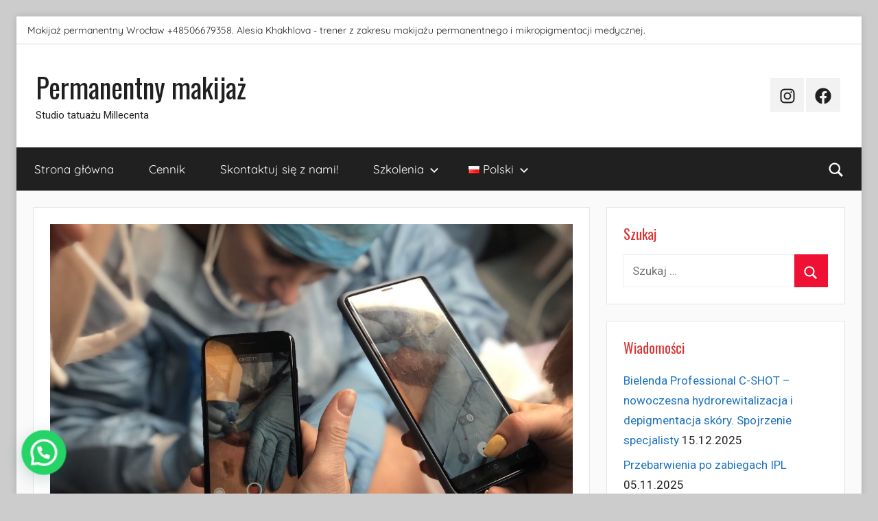

--- FILE ---
content_type: text/html; charset=UTF-8
request_url: https://millecenta.com/permanentmakeup/pl/pigmentacja-otoczki-sutkowej/
body_size: 52914
content:
<!DOCTYPE html>
<html lang="pl-PL">

<head>
<meta charset="UTF-8">
<meta name="viewport" content="width=device-width, initial-scale=1">
<link rel="profile" href="http://gmpg.org/xfn/11">

<style>
#wpadminbar #wp-admin-bar-wccp_free_top_button .ab-icon:before {
	content: "\f160";
	color: #02CA02;
	top: 3px;
}
#wpadminbar #wp-admin-bar-wccp_free_top_button .ab-icon {
	transform: rotate(45deg);
}
</style>
<meta name='robots' content='index, follow, max-image-preview:large, max-snippet:-1, max-video-preview:-1' />
	<style>img:is([sizes="auto" i], [sizes^="auto," i]) { contain-intrinsic-size: 3000px 1500px }</style>
	<link rel="alternate" href="https://millecenta.com/permanentmakeup/areola-dermopigmentaciya/" hreflang="ru" />
<link rel="alternate" href="https://millecenta.com/permanentmakeup/de/dermopigmentierung-der-brustwarzenhof-millecenta-breslau/" hreflang="de" />
<link rel="alternate" href="https://millecenta.com/permanentmakeup/en/areola-pigmentation-dermopigmentation-3d/" hreflang="en" />
<link rel="alternate" href="https://millecenta.com/permanentmakeup/pl/pigmentacja-otoczki-sutkowej/" hreflang="pl" />

	<!-- This site is optimized with the Yoast SEO plugin v26.6 - https://yoast.com/wordpress/plugins/seo/ -->
	<title>Pigmentacja otoczki sutkowej - Permanentny makijaż</title>
	<meta name="description" content="Pigmentacja otoczki sutkowej...pigmentacja medyczna, dermopigmintacja otoczki – rekonstrukcja blizny, kolor otoczki, kształt" />
	<link rel="canonical" href="https://millecenta.com/permanentmakeup/pl/pigmentacja-otoczki-sutkowej/" />
	<meta property="og:locale" content="pl_PL" />
	<meta property="og:locale:alternate" content="ru_RU" />
	<meta property="og:locale:alternate" content="de_DE" />
	<meta property="og:locale:alternate" content="en_US" />
	<meta property="og:type" content="article" />
	<meta property="og:title" content="Pigmentacja otoczki sutkowej - Permanentny makijaż" />
	<meta property="og:description" content="Pigmentacja otoczki sutkowej...pigmentacja medyczna, dermopigmintacja otoczki – rekonstrukcja blizny, kolor otoczki, kształt" />
	<meta property="og:url" content="https://millecenta.com/permanentmakeup/pl/pigmentacja-otoczki-sutkowej/" />
	<meta property="og:site_name" content="Permanentny makijaż" />
	<meta property="article:publisher" content="https://facebook.com/pmu.school.online/" />
	<meta property="article:published_time" content="2023-02-20T20:33:37+00:00" />
	<meta property="article:modified_time" content="2024-01-23T17:01:13+00:00" />
	<meta property="og:image" content="https://millecenta.com/permanentmakeup/wp-content/uploads/2019/04/IMG_2095.jpg" />
	<meta property="og:image:width" content="1280" />
	<meta property="og:image:height" content="960" />
	<meta property="og:image:type" content="image/jpeg" />
	<meta name="author" content="Алеся Хохлова" />
	<meta name="twitter:card" content="summary_large_image" />
	<meta name="twitter:label1" content="Napisane przez" />
	<meta name="twitter:data1" content="Алеся Хохлова" />
	<meta name="twitter:label2" content="Szacowany czas czytania" />
	<meta name="twitter:data2" content="25 minut" />
	<script type="application/ld+json" class="yoast-schema-graph">{"@context":"https://schema.org","@graph":[{"@type":"WebPage","@id":"https://millecenta.com/permanentmakeup/pl/pigmentacja-otoczki-sutkowej/","url":"https://millecenta.com/permanentmakeup/pl/pigmentacja-otoczki-sutkowej/","name":"Pigmentacja otoczki sutkowej - Permanentny makijaż","isPartOf":{"@id":"https://millecenta.com/permanentmakeup/pl/#website"},"primaryImageOfPage":{"@id":"https://millecenta.com/permanentmakeup/pl/pigmentacja-otoczki-sutkowej/#primaryimage"},"image":{"@id":"https://millecenta.com/permanentmakeup/pl/pigmentacja-otoczki-sutkowej/#primaryimage"},"thumbnailUrl":"https://millecenta.com/permanentmakeup/wp-content/uploads/2019/04/IMG_2095.jpg","datePublished":"2023-02-20T20:33:37+00:00","dateModified":"2024-01-23T17:01:13+00:00","author":{"@id":"https://millecenta.com/permanentmakeup/pl/#/schema/person/63c24723f5c21739d8e7988c960327e5"},"description":"Pigmentacja otoczki sutkowej...pigmentacja medyczna, dermopigmintacja otoczki – rekonstrukcja blizny, kolor otoczki, kształt","breadcrumb":{"@id":"https://millecenta.com/permanentmakeup/pl/pigmentacja-otoczki-sutkowej/#breadcrumb"},"inLanguage":"pl-PL","potentialAction":[{"@type":"ReadAction","target":["https://millecenta.com/permanentmakeup/pl/pigmentacja-otoczki-sutkowej/"]}]},{"@type":"ImageObject","inLanguage":"pl-PL","@id":"https://millecenta.com/permanentmakeup/pl/pigmentacja-otoczki-sutkowej/#primaryimage","url":"https://millecenta.com/permanentmakeup/wp-content/uploads/2019/04/IMG_2095.jpg","contentUrl":"https://millecenta.com/permanentmakeup/wp-content/uploads/2019/04/IMG_2095.jpg","width":1280,"height":960,"caption":"Обучение татуажу ареолы, исправление ареолы"},{"@type":"BreadcrumbList","@id":"https://millecenta.com/permanentmakeup/pl/pigmentacja-otoczki-sutkowej/#breadcrumb","itemListElement":[{"@type":"ListItem","position":1,"name":"Hauptseite","item":"https://millecenta.com/permanentmakeup/pl/"},{"@type":"ListItem","position":2,"name":"Pigmentacja otoczki sutkowej"}]},{"@type":"WebSite","@id":"https://millecenta.com/permanentmakeup/pl/#website","url":"https://millecenta.com/permanentmakeup/pl/","name":"Permanentny makijaż","description":"Studio tatuażu Millecenta","potentialAction":[{"@type":"SearchAction","target":{"@type":"EntryPoint","urlTemplate":"https://millecenta.com/permanentmakeup/pl/?s={search_term_string}"},"query-input":{"@type":"PropertyValueSpecification","valueRequired":true,"valueName":"search_term_string"}}],"inLanguage":"pl-PL"},{"@type":"Person","@id":"https://millecenta.com/permanentmakeup/pl/#/schema/person/63c24723f5c21739d8e7988c960327e5","name":"Алеся Хохлова","image":{"@type":"ImageObject","inLanguage":"pl-PL","@id":"https://millecenta.com/permanentmakeup/pl/#/schema/person/image/","url":"https://secure.gravatar.com/avatar/9d0aebb949be774b02431c652c3067015a6426691db1be7e234fb28db48f9065?s=96&d=monsterid&r=g","contentUrl":"https://secure.gravatar.com/avatar/9d0aebb949be774b02431c652c3067015a6426691db1be7e234fb28db48f9065?s=96&d=monsterid&r=g","caption":"Алеся Хохлова"},"sameAs":["http://millecenta.com"],"url":"https://millecenta.com/permanentmakeup/pl/author/millecenta/"}]}</script>
	<!-- / Yoast SEO plugin. -->


<link rel='dns-prefetch' href='//fonts.googleapis.com' />
<link rel="alternate" type="application/rss+xml" title="Permanentny makijaż &raquo; Kanał z wpisami" href="https://millecenta.com/permanentmakeup/pl/feed/" />
<link rel="alternate" type="application/rss+xml" title="Permanentny makijaż &raquo; Kanał z komentarzami" href="https://millecenta.com/permanentmakeup/pl/comments/feed/" />
<link rel="alternate" type="application/rss+xml" title="Permanentny makijaż &raquo; Pigmentacja otoczki sutkowej Kanał z komentarzami" href="https://millecenta.com/permanentmakeup/pl/pigmentacja-otoczki-sutkowej/feed/" />
<script type="text/javascript">
/* <![CDATA[ */
window._wpemojiSettings = {"baseUrl":"https:\/\/s.w.org\/images\/core\/emoji\/16.0.1\/72x72\/","ext":".png","svgUrl":"https:\/\/s.w.org\/images\/core\/emoji\/16.0.1\/svg\/","svgExt":".svg","source":{"concatemoji":"https:\/\/millecenta.com\/permanentmakeup\/wp-includes\/js\/wp-emoji-release.min.js?ver=6.8.3"}};
/*! This file is auto-generated */
!function(s,n){var o,i,e;function c(e){try{var t={supportTests:e,timestamp:(new Date).valueOf()};sessionStorage.setItem(o,JSON.stringify(t))}catch(e){}}function p(e,t,n){e.clearRect(0,0,e.canvas.width,e.canvas.height),e.fillText(t,0,0);var t=new Uint32Array(e.getImageData(0,0,e.canvas.width,e.canvas.height).data),a=(e.clearRect(0,0,e.canvas.width,e.canvas.height),e.fillText(n,0,0),new Uint32Array(e.getImageData(0,0,e.canvas.width,e.canvas.height).data));return t.every(function(e,t){return e===a[t]})}function u(e,t){e.clearRect(0,0,e.canvas.width,e.canvas.height),e.fillText(t,0,0);for(var n=e.getImageData(16,16,1,1),a=0;a<n.data.length;a++)if(0!==n.data[a])return!1;return!0}function f(e,t,n,a){switch(t){case"flag":return n(e,"\ud83c\udff3\ufe0f\u200d\u26a7\ufe0f","\ud83c\udff3\ufe0f\u200b\u26a7\ufe0f")?!1:!n(e,"\ud83c\udde8\ud83c\uddf6","\ud83c\udde8\u200b\ud83c\uddf6")&&!n(e,"\ud83c\udff4\udb40\udc67\udb40\udc62\udb40\udc65\udb40\udc6e\udb40\udc67\udb40\udc7f","\ud83c\udff4\u200b\udb40\udc67\u200b\udb40\udc62\u200b\udb40\udc65\u200b\udb40\udc6e\u200b\udb40\udc67\u200b\udb40\udc7f");case"emoji":return!a(e,"\ud83e\udedf")}return!1}function g(e,t,n,a){var r="undefined"!=typeof WorkerGlobalScope&&self instanceof WorkerGlobalScope?new OffscreenCanvas(300,150):s.createElement("canvas"),o=r.getContext("2d",{willReadFrequently:!0}),i=(o.textBaseline="top",o.font="600 32px Arial",{});return e.forEach(function(e){i[e]=t(o,e,n,a)}),i}function t(e){var t=s.createElement("script");t.src=e,t.defer=!0,s.head.appendChild(t)}"undefined"!=typeof Promise&&(o="wpEmojiSettingsSupports",i=["flag","emoji"],n.supports={everything:!0,everythingExceptFlag:!0},e=new Promise(function(e){s.addEventListener("DOMContentLoaded",e,{once:!0})}),new Promise(function(t){var n=function(){try{var e=JSON.parse(sessionStorage.getItem(o));if("object"==typeof e&&"number"==typeof e.timestamp&&(new Date).valueOf()<e.timestamp+604800&&"object"==typeof e.supportTests)return e.supportTests}catch(e){}return null}();if(!n){if("undefined"!=typeof Worker&&"undefined"!=typeof OffscreenCanvas&&"undefined"!=typeof URL&&URL.createObjectURL&&"undefined"!=typeof Blob)try{var e="postMessage("+g.toString()+"("+[JSON.stringify(i),f.toString(),p.toString(),u.toString()].join(",")+"));",a=new Blob([e],{type:"text/javascript"}),r=new Worker(URL.createObjectURL(a),{name:"wpTestEmojiSupports"});return void(r.onmessage=function(e){c(n=e.data),r.terminate(),t(n)})}catch(e){}c(n=g(i,f,p,u))}t(n)}).then(function(e){for(var t in e)n.supports[t]=e[t],n.supports.everything=n.supports.everything&&n.supports[t],"flag"!==t&&(n.supports.everythingExceptFlag=n.supports.everythingExceptFlag&&n.supports[t]);n.supports.everythingExceptFlag=n.supports.everythingExceptFlag&&!n.supports.flag,n.DOMReady=!1,n.readyCallback=function(){n.DOMReady=!0}}).then(function(){return e}).then(function(){var e;n.supports.everything||(n.readyCallback(),(e=n.source||{}).concatemoji?t(e.concatemoji):e.wpemoji&&e.twemoji&&(t(e.twemoji),t(e.wpemoji)))}))}((window,document),window._wpemojiSettings);
/* ]]> */
</script>

<link rel='stylesheet' id='donovan-theme-fonts-css' href='https://millecenta.com/permanentmakeup/wp-content/fonts/a62f25c6681e597b4abefa15d9b7e839.css?ver=20201110' type='text/css' media='all' />
<link rel='stylesheet' id='donovan-pro-custom-fonts-css' href='//fonts.googleapis.com/css?family=Roboto%3A400%2C400italic%2C700%2C700italic%7COswald%3A400%2C400italic%2C700%2C700italic%7COswald%3A400%2C400italic%2C700%2C700italic&#038;subset=latin%2Clatin-ext' type='text/css' media='all' />
<style id='wp-emoji-styles-inline-css' type='text/css'>

	img.wp-smiley, img.emoji {
		display: inline !important;
		border: none !important;
		box-shadow: none !important;
		height: 1em !important;
		width: 1em !important;
		margin: 0 0.07em !important;
		vertical-align: -0.1em !important;
		background: none !important;
		padding: 0 !important;
	}
</style>
<link rel='stylesheet' id='wp-block-library-css' href='https://millecenta.com/permanentmakeup/wp-includes/css/dist/block-library/style.min.css?ver=6.8.3' type='text/css' media='all' />
<style id='classic-theme-styles-inline-css' type='text/css'>
/*! This file is auto-generated */
.wp-block-button__link{color:#fff;background-color:#32373c;border-radius:9999px;box-shadow:none;text-decoration:none;padding:calc(.667em + 2px) calc(1.333em + 2px);font-size:1.125em}.wp-block-file__button{background:#32373c;color:#fff;text-decoration:none}
</style>
<style id='joinchat-button-style-inline-css' type='text/css'>
.wp-block-joinchat-button{border:none!important;text-align:center}.wp-block-joinchat-button figure{display:table;margin:0 auto;padding:0}.wp-block-joinchat-button figcaption{font:normal normal 400 .6em/2em var(--wp--preset--font-family--system-font,sans-serif);margin:0;padding:0}.wp-block-joinchat-button .joinchat-button__qr{background-color:#fff;border:6px solid #25d366;border-radius:30px;box-sizing:content-box;display:block;height:200px;margin:auto;overflow:hidden;padding:10px;width:200px}.wp-block-joinchat-button .joinchat-button__qr canvas,.wp-block-joinchat-button .joinchat-button__qr img{display:block;margin:auto}.wp-block-joinchat-button .joinchat-button__link{align-items:center;background-color:#25d366;border:6px solid #25d366;border-radius:30px;display:inline-flex;flex-flow:row nowrap;justify-content:center;line-height:1.25em;margin:0 auto;text-decoration:none}.wp-block-joinchat-button .joinchat-button__link:before{background:transparent var(--joinchat-ico) no-repeat center;background-size:100%;content:"";display:block;height:1.5em;margin:-.75em .75em -.75em 0;width:1.5em}.wp-block-joinchat-button figure+.joinchat-button__link{margin-top:10px}@media (orientation:landscape)and (min-height:481px),(orientation:portrait)and (min-width:481px){.wp-block-joinchat-button.joinchat-button--qr-only figure+.joinchat-button__link{display:none}}@media (max-width:480px),(orientation:landscape)and (max-height:480px){.wp-block-joinchat-button figure{display:none}}

</style>
<style id='global-styles-inline-css' type='text/css'>
:root{--wp--preset--aspect-ratio--square: 1;--wp--preset--aspect-ratio--4-3: 4/3;--wp--preset--aspect-ratio--3-4: 3/4;--wp--preset--aspect-ratio--3-2: 3/2;--wp--preset--aspect-ratio--2-3: 2/3;--wp--preset--aspect-ratio--16-9: 16/9;--wp--preset--aspect-ratio--9-16: 9/16;--wp--preset--color--black: #000000;--wp--preset--color--cyan-bluish-gray: #abb8c3;--wp--preset--color--white: #ffffff;--wp--preset--color--pale-pink: #f78da7;--wp--preset--color--vivid-red: #cf2e2e;--wp--preset--color--luminous-vivid-orange: #ff6900;--wp--preset--color--luminous-vivid-amber: #fcb900;--wp--preset--color--light-green-cyan: #7bdcb5;--wp--preset--color--vivid-green-cyan: #00d084;--wp--preset--color--pale-cyan-blue: #8ed1fc;--wp--preset--color--vivid-cyan-blue: #0693e3;--wp--preset--color--vivid-purple: #9b51e0;--wp--preset--color--primary: #ee1133;--wp--preset--color--secondary: #d5001a;--wp--preset--color--tertiary: #bb0000;--wp--preset--color--accent: #1153ee;--wp--preset--color--highlight: #eedc11;--wp--preset--color--light-gray: #f2f2f2;--wp--preset--color--gray: #666666;--wp--preset--color--dark-gray: #202020;--wp--preset--gradient--vivid-cyan-blue-to-vivid-purple: linear-gradient(135deg,rgba(6,147,227,1) 0%,rgb(155,81,224) 100%);--wp--preset--gradient--light-green-cyan-to-vivid-green-cyan: linear-gradient(135deg,rgb(122,220,180) 0%,rgb(0,208,130) 100%);--wp--preset--gradient--luminous-vivid-amber-to-luminous-vivid-orange: linear-gradient(135deg,rgba(252,185,0,1) 0%,rgba(255,105,0,1) 100%);--wp--preset--gradient--luminous-vivid-orange-to-vivid-red: linear-gradient(135deg,rgba(255,105,0,1) 0%,rgb(207,46,46) 100%);--wp--preset--gradient--very-light-gray-to-cyan-bluish-gray: linear-gradient(135deg,rgb(238,238,238) 0%,rgb(169,184,195) 100%);--wp--preset--gradient--cool-to-warm-spectrum: linear-gradient(135deg,rgb(74,234,220) 0%,rgb(151,120,209) 20%,rgb(207,42,186) 40%,rgb(238,44,130) 60%,rgb(251,105,98) 80%,rgb(254,248,76) 100%);--wp--preset--gradient--blush-light-purple: linear-gradient(135deg,rgb(255,206,236) 0%,rgb(152,150,240) 100%);--wp--preset--gradient--blush-bordeaux: linear-gradient(135deg,rgb(254,205,165) 0%,rgb(254,45,45) 50%,rgb(107,0,62) 100%);--wp--preset--gradient--luminous-dusk: linear-gradient(135deg,rgb(255,203,112) 0%,rgb(199,81,192) 50%,rgb(65,88,208) 100%);--wp--preset--gradient--pale-ocean: linear-gradient(135deg,rgb(255,245,203) 0%,rgb(182,227,212) 50%,rgb(51,167,181) 100%);--wp--preset--gradient--electric-grass: linear-gradient(135deg,rgb(202,248,128) 0%,rgb(113,206,126) 100%);--wp--preset--gradient--midnight: linear-gradient(135deg,rgb(2,3,129) 0%,rgb(40,116,252) 100%);--wp--preset--font-size--small: 13px;--wp--preset--font-size--medium: 20px;--wp--preset--font-size--large: 36px;--wp--preset--font-size--x-large: 42px;--wp--preset--spacing--20: 0.44rem;--wp--preset--spacing--30: 0.67rem;--wp--preset--spacing--40: 1rem;--wp--preset--spacing--50: 1.5rem;--wp--preset--spacing--60: 2.25rem;--wp--preset--spacing--70: 3.38rem;--wp--preset--spacing--80: 5.06rem;--wp--preset--shadow--natural: 6px 6px 9px rgba(0, 0, 0, 0.2);--wp--preset--shadow--deep: 12px 12px 50px rgba(0, 0, 0, 0.4);--wp--preset--shadow--sharp: 6px 6px 0px rgba(0, 0, 0, 0.2);--wp--preset--shadow--outlined: 6px 6px 0px -3px rgba(255, 255, 255, 1), 6px 6px rgba(0, 0, 0, 1);--wp--preset--shadow--crisp: 6px 6px 0px rgba(0, 0, 0, 1);}:where(.is-layout-flex){gap: 0.5em;}:where(.is-layout-grid){gap: 0.5em;}body .is-layout-flex{display: flex;}.is-layout-flex{flex-wrap: wrap;align-items: center;}.is-layout-flex > :is(*, div){margin: 0;}body .is-layout-grid{display: grid;}.is-layout-grid > :is(*, div){margin: 0;}:where(.wp-block-columns.is-layout-flex){gap: 2em;}:where(.wp-block-columns.is-layout-grid){gap: 2em;}:where(.wp-block-post-template.is-layout-flex){gap: 1.25em;}:where(.wp-block-post-template.is-layout-grid){gap: 1.25em;}.has-black-color{color: var(--wp--preset--color--black) !important;}.has-cyan-bluish-gray-color{color: var(--wp--preset--color--cyan-bluish-gray) !important;}.has-white-color{color: var(--wp--preset--color--white) !important;}.has-pale-pink-color{color: var(--wp--preset--color--pale-pink) !important;}.has-vivid-red-color{color: var(--wp--preset--color--vivid-red) !important;}.has-luminous-vivid-orange-color{color: var(--wp--preset--color--luminous-vivid-orange) !important;}.has-luminous-vivid-amber-color{color: var(--wp--preset--color--luminous-vivid-amber) !important;}.has-light-green-cyan-color{color: var(--wp--preset--color--light-green-cyan) !important;}.has-vivid-green-cyan-color{color: var(--wp--preset--color--vivid-green-cyan) !important;}.has-pale-cyan-blue-color{color: var(--wp--preset--color--pale-cyan-blue) !important;}.has-vivid-cyan-blue-color{color: var(--wp--preset--color--vivid-cyan-blue) !important;}.has-vivid-purple-color{color: var(--wp--preset--color--vivid-purple) !important;}.has-black-background-color{background-color: var(--wp--preset--color--black) !important;}.has-cyan-bluish-gray-background-color{background-color: var(--wp--preset--color--cyan-bluish-gray) !important;}.has-white-background-color{background-color: var(--wp--preset--color--white) !important;}.has-pale-pink-background-color{background-color: var(--wp--preset--color--pale-pink) !important;}.has-vivid-red-background-color{background-color: var(--wp--preset--color--vivid-red) !important;}.has-luminous-vivid-orange-background-color{background-color: var(--wp--preset--color--luminous-vivid-orange) !important;}.has-luminous-vivid-amber-background-color{background-color: var(--wp--preset--color--luminous-vivid-amber) !important;}.has-light-green-cyan-background-color{background-color: var(--wp--preset--color--light-green-cyan) !important;}.has-vivid-green-cyan-background-color{background-color: var(--wp--preset--color--vivid-green-cyan) !important;}.has-pale-cyan-blue-background-color{background-color: var(--wp--preset--color--pale-cyan-blue) !important;}.has-vivid-cyan-blue-background-color{background-color: var(--wp--preset--color--vivid-cyan-blue) !important;}.has-vivid-purple-background-color{background-color: var(--wp--preset--color--vivid-purple) !important;}.has-black-border-color{border-color: var(--wp--preset--color--black) !important;}.has-cyan-bluish-gray-border-color{border-color: var(--wp--preset--color--cyan-bluish-gray) !important;}.has-white-border-color{border-color: var(--wp--preset--color--white) !important;}.has-pale-pink-border-color{border-color: var(--wp--preset--color--pale-pink) !important;}.has-vivid-red-border-color{border-color: var(--wp--preset--color--vivid-red) !important;}.has-luminous-vivid-orange-border-color{border-color: var(--wp--preset--color--luminous-vivid-orange) !important;}.has-luminous-vivid-amber-border-color{border-color: var(--wp--preset--color--luminous-vivid-amber) !important;}.has-light-green-cyan-border-color{border-color: var(--wp--preset--color--light-green-cyan) !important;}.has-vivid-green-cyan-border-color{border-color: var(--wp--preset--color--vivid-green-cyan) !important;}.has-pale-cyan-blue-border-color{border-color: var(--wp--preset--color--pale-cyan-blue) !important;}.has-vivid-cyan-blue-border-color{border-color: var(--wp--preset--color--vivid-cyan-blue) !important;}.has-vivid-purple-border-color{border-color: var(--wp--preset--color--vivid-purple) !important;}.has-vivid-cyan-blue-to-vivid-purple-gradient-background{background: var(--wp--preset--gradient--vivid-cyan-blue-to-vivid-purple) !important;}.has-light-green-cyan-to-vivid-green-cyan-gradient-background{background: var(--wp--preset--gradient--light-green-cyan-to-vivid-green-cyan) !important;}.has-luminous-vivid-amber-to-luminous-vivid-orange-gradient-background{background: var(--wp--preset--gradient--luminous-vivid-amber-to-luminous-vivid-orange) !important;}.has-luminous-vivid-orange-to-vivid-red-gradient-background{background: var(--wp--preset--gradient--luminous-vivid-orange-to-vivid-red) !important;}.has-very-light-gray-to-cyan-bluish-gray-gradient-background{background: var(--wp--preset--gradient--very-light-gray-to-cyan-bluish-gray) !important;}.has-cool-to-warm-spectrum-gradient-background{background: var(--wp--preset--gradient--cool-to-warm-spectrum) !important;}.has-blush-light-purple-gradient-background{background: var(--wp--preset--gradient--blush-light-purple) !important;}.has-blush-bordeaux-gradient-background{background: var(--wp--preset--gradient--blush-bordeaux) !important;}.has-luminous-dusk-gradient-background{background: var(--wp--preset--gradient--luminous-dusk) !important;}.has-pale-ocean-gradient-background{background: var(--wp--preset--gradient--pale-ocean) !important;}.has-electric-grass-gradient-background{background: var(--wp--preset--gradient--electric-grass) !important;}.has-midnight-gradient-background{background: var(--wp--preset--gradient--midnight) !important;}.has-small-font-size{font-size: var(--wp--preset--font-size--small) !important;}.has-medium-font-size{font-size: var(--wp--preset--font-size--medium) !important;}.has-large-font-size{font-size: var(--wp--preset--font-size--large) !important;}.has-x-large-font-size{font-size: var(--wp--preset--font-size--x-large) !important;}
:where(.wp-block-post-template.is-layout-flex){gap: 1.25em;}:where(.wp-block-post-template.is-layout-grid){gap: 1.25em;}
:where(.wp-block-columns.is-layout-flex){gap: 2em;}:where(.wp-block-columns.is-layout-grid){gap: 2em;}
:root :where(.wp-block-pullquote){font-size: 1.5em;line-height: 1.6;}
</style>
<link rel='stylesheet' id='donovan-stylesheet-css' href='https://millecenta.com/permanentmakeup/wp-content/themes/donovan/style.css?ver=1.9.1' type='text/css' media='all' />
<style id='donovan-stylesheet-inline-css' type='text/css'>
.header-bar .header-content .header-date, .site-info .credit-link { position: absolute; clip: rect(1px, 1px, 1px, 1px); width: 1px; height: 1px; overflow: hidden; }
</style>
<link rel='stylesheet' id='donovan-pro-css' href='https://millecenta.com/permanentmakeup/wp-content/plugins/donovan-pro/assets/css/donovan-pro.css?ver=1.2' type='text/css' media='all' />
<style id='donovan-pro-inline-css' type='text/css'>
:root {--link-color: #1e73be;--widget-title-color: #dd3333;}:root {--text-font: "Roboto", Arial, Helvetica, sans-serif; --title-font: "Oswald", Arial, Helvetica, sans-serif; --widget-title-font: "Oswald", Arial, Helvetica, sans-serif; }
</style>
<script type="text/javascript" src="https://millecenta.com/permanentmakeup/wp-includes/js/jquery/jquery.min.js?ver=3.7.1" id="jquery-core-js"></script>
<script type="text/javascript" src="https://millecenta.com/permanentmakeup/wp-includes/js/jquery/jquery-migrate.min.js?ver=3.4.1" id="jquery-migrate-js"></script>
<script type="text/javascript" src="https://millecenta.com/permanentmakeup/wp-content/themes/donovan/assets/js/svgxuse.min.js?ver=1.2.6" id="svgxuse-js"></script>
<link rel="https://api.w.org/" href="https://millecenta.com/permanentmakeup/wp-json/" /><link rel="alternate" title="JSON" type="application/json" href="https://millecenta.com/permanentmakeup/wp-json/wp/v2/posts/7039" /><link rel="EditURI" type="application/rsd+xml" title="RSD" href="https://millecenta.com/permanentmakeup/xmlrpc.php?rsd" />
<meta name="generator" content="WordPress 6.8.3" />
<link rel='shortlink' href='https://millecenta.com/permanentmakeup/?p=7039' />
<link rel="alternate" title="oEmbed (JSON)" type="application/json+oembed" href="https://millecenta.com/permanentmakeup/wp-json/oembed/1.0/embed?url=https%3A%2F%2Fmillecenta.com%2Fpermanentmakeup%2Fpl%2Fpigmentacja-otoczki-sutkowej%2F&#038;lang=pl" />
<link rel="alternate" title="oEmbed (XML)" type="text/xml+oembed" href="https://millecenta.com/permanentmakeup/wp-json/oembed/1.0/embed?url=https%3A%2F%2Fmillecenta.com%2Fpermanentmakeup%2Fpl%2Fpigmentacja-otoczki-sutkowej%2F&#038;format=xml&#038;lang=pl" />

		<!-- GA Google Analytics @ https://m0n.co/ga -->
		<script async src="https://www.googletagmanager.com/gtag/js?id=UA-166078278-1"></script>
		<script>
			window.dataLayer = window.dataLayer || [];
			function gtag(){dataLayer.push(arguments);}
			gtag('js', new Date());
			gtag('config', 'UA-166078278-1');
		</script>

			<script type="text/javascript" async defer data-pin-color="red"  data-pin-hover="true"
			src="https://millecenta.com/permanentmakeup/wp-content/plugins/pinterest-pin-it-button-on-image-hover-and-post/js/pinit.js"></script>
		<script id="wpcp_disable_selection" type="text/javascript">
var image_save_msg='You are not allowed to save images!';
	var no_menu_msg='Context Menu disabled!';
	var smessage = "Content is protected !!";

function disableEnterKey(e)
{
	var elemtype = e.target.tagName;
	
	elemtype = elemtype.toUpperCase();
	
	if (elemtype == "TEXT" || elemtype == "TEXTAREA" || elemtype == "INPUT" || elemtype == "PASSWORD" || elemtype == "SELECT" || elemtype == "OPTION" || elemtype == "EMBED")
	{
		elemtype = 'TEXT';
	}
	
	if (e.ctrlKey){
     var key;
     if(window.event)
          key = window.event.keyCode;     //IE
     else
          key = e.which;     //firefox (97)
    //if (key != 17) alert(key);
     if (elemtype!= 'TEXT' && (key == 97 || key == 65 || key == 67 || key == 99 || key == 88 || key == 120 || key == 26 || key == 85  || key == 86 || key == 83 || key == 43 || key == 73))
     {
		if(wccp_free_iscontenteditable(e)) return true;
		show_wpcp_message('You are not allowed to copy content or view source');
		return false;
     }else
     	return true;
     }
}


/*For contenteditable tags*/
function wccp_free_iscontenteditable(e)
{
	var e = e || window.event; // also there is no e.target property in IE. instead IE uses window.event.srcElement
  	
	var target = e.target || e.srcElement;

	var elemtype = e.target.nodeName;
	
	elemtype = elemtype.toUpperCase();
	
	var iscontenteditable = "false";
		
	if(typeof target.getAttribute!="undefined" ) iscontenteditable = target.getAttribute("contenteditable"); // Return true or false as string
	
	var iscontenteditable2 = false;
	
	if(typeof target.isContentEditable!="undefined" ) iscontenteditable2 = target.isContentEditable; // Return true or false as boolean

	if(target.parentElement.isContentEditable) iscontenteditable2 = true;
	
	if (iscontenteditable == "true" || iscontenteditable2 == true)
	{
		if(typeof target.style!="undefined" ) target.style.cursor = "text";
		
		return true;
	}
}

////////////////////////////////////
function disable_copy(e)
{	
	var e = e || window.event; // also there is no e.target property in IE. instead IE uses window.event.srcElement
	
	var elemtype = e.target.tagName;
	
	elemtype = elemtype.toUpperCase();
	
	if (elemtype == "TEXT" || elemtype == "TEXTAREA" || elemtype == "INPUT" || elemtype == "PASSWORD" || elemtype == "SELECT" || elemtype == "OPTION" || elemtype == "EMBED")
	{
		elemtype = 'TEXT';
	}
	
	if(wccp_free_iscontenteditable(e)) return true;
	
	var isSafari = /Safari/.test(navigator.userAgent) && /Apple Computer/.test(navigator.vendor);
	
	var checker_IMG = '';
	if (elemtype == "IMG" && checker_IMG == 'checked' && e.detail >= 2) {show_wpcp_message(alertMsg_IMG);return false;}
	if (elemtype != "TEXT")
	{
		if (smessage !== "" && e.detail == 2)
			show_wpcp_message(smessage);
		
		if (isSafari)
			return true;
		else
			return false;
	}	
}

//////////////////////////////////////////
function disable_copy_ie()
{
	var e = e || window.event;
	var elemtype = window.event.srcElement.nodeName;
	elemtype = elemtype.toUpperCase();
	if(wccp_free_iscontenteditable(e)) return true;
	if (elemtype == "IMG") {show_wpcp_message(alertMsg_IMG);return false;}
	if (elemtype != "TEXT" && elemtype != "TEXTAREA" && elemtype != "INPUT" && elemtype != "PASSWORD" && elemtype != "SELECT" && elemtype != "OPTION" && elemtype != "EMBED")
	{
		return false;
	}
}	
function reEnable()
{
	return true;
}
document.onkeydown = disableEnterKey;
document.onselectstart = disable_copy_ie;
if(navigator.userAgent.indexOf('MSIE')==-1)
{
	document.onmousedown = disable_copy;
	document.onclick = reEnable;
}
function disableSelection(target)
{
    //For IE This code will work
    if (typeof target.onselectstart!="undefined")
    target.onselectstart = disable_copy_ie;
    
    //For Firefox This code will work
    else if (typeof target.style.MozUserSelect!="undefined")
    {target.style.MozUserSelect="none";}
    
    //All other  (ie: Opera) This code will work
    else
    target.onmousedown=function(){return false}
    target.style.cursor = "default";
}
//Calling the JS function directly just after body load
window.onload = function(){disableSelection(document.body);};

//////////////////special for safari Start////////////////
var onlongtouch;
var timer;
var touchduration = 1000; //length of time we want the user to touch before we do something

var elemtype = "";
function touchstart(e) {
	var e = e || window.event;
  // also there is no e.target property in IE.
  // instead IE uses window.event.srcElement
  	var target = e.target || e.srcElement;
	
	elemtype = window.event.srcElement.nodeName;
	
	elemtype = elemtype.toUpperCase();
	
	if(!wccp_pro_is_passive()) e.preventDefault();
	if (!timer) {
		timer = setTimeout(onlongtouch, touchduration);
	}
}

function touchend() {
    //stops short touches from firing the event
    if (timer) {
        clearTimeout(timer);
        timer = null;
    }
	onlongtouch();
}

onlongtouch = function(e) { //this will clear the current selection if anything selected
	
	if (elemtype != "TEXT" && elemtype != "TEXTAREA" && elemtype != "INPUT" && elemtype != "PASSWORD" && elemtype != "SELECT" && elemtype != "EMBED" && elemtype != "OPTION")	
	{
		if (window.getSelection) {
			if (window.getSelection().empty) {  // Chrome
			window.getSelection().empty();
			} else if (window.getSelection().removeAllRanges) {  // Firefox
			window.getSelection().removeAllRanges();
			}
		} else if (document.selection) {  // IE?
			document.selection.empty();
		}
		return false;
	}
};

document.addEventListener("DOMContentLoaded", function(event) { 
    window.addEventListener("touchstart", touchstart, false);
    window.addEventListener("touchend", touchend, false);
});

function wccp_pro_is_passive() {

  var cold = false,
  hike = function() {};

  try {
	  const object1 = {};
  var aid = Object.defineProperty(object1, 'passive', {
  get() {cold = true}
  });
  window.addEventListener('test', hike, aid);
  window.removeEventListener('test', hike, aid);
  } catch (e) {}

  return cold;
}
/*special for safari End*/
</script>
<style>
.unselectable
{
-moz-user-select:none;
-webkit-user-select:none;
cursor: default;
}
html
{
-webkit-touch-callout: none;
-webkit-user-select: none;
-khtml-user-select: none;
-moz-user-select: none;
-ms-user-select: none;
user-select: none;
-webkit-tap-highlight-color: rgba(0,0,0,0);
}
</style>
<script id="wpcp_css_disable_selection" type="text/javascript">
var e = document.getElementsByTagName('body')[0];
if(e)
{
	e.setAttribute('unselectable',"on");
}
</script>
<link rel="pingback" href="https://millecenta.com/permanentmakeup/xmlrpc.php">
<style type="text/css">.recentcomments a{display:inline !important;padding:0 !important;margin:0 !important;}</style><link rel="icon" href="https://millecenta.com/permanentmakeup/wp-content/uploads/2019/02/cropped-IMG_0429-150x150.jpg" sizes="32x32" />
<link rel="icon" href="https://millecenta.com/permanentmakeup/wp-content/uploads/2019/02/cropped-IMG_0429-300x300.jpg" sizes="192x192" />
<link rel="apple-touch-icon" href="https://millecenta.com/permanentmakeup/wp-content/uploads/2019/02/cropped-IMG_0429-300x300.jpg" />
<meta name="msapplication-TileImage" content="https://millecenta.com/permanentmakeup/wp-content/uploads/2019/02/cropped-IMG_0429-300x300.jpg" />
</head>

<body class="wp-singular post-template-default single single-post postid-7039 single-format-standard wp-embed-responsive wp-theme-donovan unselectable boxed-theme-layout blog-grid-layout">

	<div id="page" class="site">
		<a class="skip-link screen-reader-text" href="#content">Przejdź do treści</a>

		
			<div id="header-top" class="header-bar-wrap">

				<div id="header-bar" class="header-bar container clearfix">

					
						<div class="header-content">

							
								<span class="header-text">Makijaż permanentny Wrocław +48506679358. Alesia Khakhlova - trener z zakresu makijażu permanentnego i mikropigmentacji medycznej.</span>

							
						</div>

					
				</div>

			</div>

		
		
		<header id="masthead" class="site-header clearfix" role="banner">

			<div class="header-main container clearfix">

				<div id="logo" class="site-branding clearfix">

										
			<p class="site-title"><a href="https://millecenta.com/permanentmakeup/pl/" rel="home">Permanentny makijaż</a></p>

							
			<p class="site-description">Studio tatuażu Millecenta</p>

			
				</div><!-- .site-branding -->

				
	<div id="header-social-icons" class="header-social-menu donovan-social-menu clearfix">

		<ul id="menu-social-network" class="social-icons-menu"><li id="menu-item-27" class="menu-item menu-item-type-custom menu-item-object-custom menu-item-27"><a href="https://www.instagram.com/pmu.school.online"><span class="screen-reader-text">Instagram</span><svg class="icon icon-instagram" aria-hidden="true" role="img"> <use xlink:href="https://millecenta.com/permanentmakeup/wp-content/themes/donovan/assets/icons/social-icons.svg?ver=20240124#icon-instagram"></use> </svg></a></li>
<li id="menu-item-28" class="menu-item menu-item-type-custom menu-item-object-custom menu-item-28"><a href="https://facebook.com/pmu.school.online"><span class="screen-reader-text">Facebook</span><svg class="icon icon-facebook" aria-hidden="true" role="img"> <use xlink:href="https://millecenta.com/permanentmakeup/wp-content/themes/donovan/assets/icons/social-icons.svg?ver=20240124#icon-facebook"></use> </svg></a></li>
</ul>
	</div>


			</div><!-- .header-main -->

			

	<div id="main-navigation-wrap" class="primary-navigation-wrap">

		<div id="main-navigation-container" class="primary-navigation-container container">

			
			<div class="header-search">

				<a class="header-search-icon">
					<svg class="icon icon-search" aria-hidden="true" role="img"> <use xlink:href="https://millecenta.com/permanentmakeup/wp-content/themes/donovan/assets/icons/genericons-neue.svg#search"></use> </svg>					<span class="screen-reader-text">Search</span>
				</a>

				<div class="header-search-form">
					
<form role="search" method="get" class="search-form" action="https://millecenta.com/permanentmakeup/pl/">
	<label>
		<span class="screen-reader-text">Szukaj:</span>
		<input type="search" class="search-field"
			placeholder="Szukaj &hellip;"
			value="" name="s"
			title="Szukaj:" />
	</label>
	<button type="submit" class="search-submit">
		<svg class="icon icon-search" aria-hidden="true" role="img"> <use xlink:href="https://millecenta.com/permanentmakeup/wp-content/themes/donovan/assets/icons/genericons-neue.svg#search"></use> </svg>		<span class="screen-reader-text">Szukaj</span>
	</button>
</form>
				</div>

			</div>

		
			<button class="primary-menu-toggle menu-toggle" aria-controls="primary-menu" aria-expanded="false" >
				<svg class="icon icon-menu" aria-hidden="true" role="img"> <use xlink:href="https://millecenta.com/permanentmakeup/wp-content/themes/donovan/assets/icons/genericons-neue.svg#menu"></use> </svg><svg class="icon icon-close" aria-hidden="true" role="img"> <use xlink:href="https://millecenta.com/permanentmakeup/wp-content/themes/donovan/assets/icons/genericons-neue.svg#close"></use> </svg>				<span class="menu-toggle-text">Menu</span>
			</button>

			<div class="primary-navigation">

				<nav id="site-navigation" class="main-navigation" role="navigation"  aria-label="Menu główne">

					<ul id="primary-menu" class="menu"><li id="menu-item-4472" class="menu-item menu-item-type-custom menu-item-object-custom menu-item-home menu-item-4472"><a href="http://millecenta.com/permanentmakeup/pl">Strona główna</a></li>
<li id="menu-item-4829" class="menu-item menu-item-type-post_type menu-item-object-page menu-item-4829"><a href="https://millecenta.com/permanentmakeup/pl/cena-makijaz-permanentny/">Cennik</a></li>
<li id="menu-item-9457" class="menu-item menu-item-type-post_type menu-item-object-page menu-item-9457"><a href="https://millecenta.com/permanentmakeup/pl/skontaktuj-sie-z-nami/">Skontaktuj się z nami!</a></li>
<li id="menu-item-11908" class="menu-item menu-item-type-taxonomy menu-item-object-category menu-item-has-children menu-item-11908"><a href="https://millecenta.com/permanentmakeup/pl/category/pmu-school-online/">Szkolenia<svg class="icon icon-expand" aria-hidden="true" role="img"> <use xlink:href="https://millecenta.com/permanentmakeup/wp-content/themes/donovan/assets/icons/genericons-neue.svg#expand"></use> </svg></a>
<ul class="sub-menu">
	<li id="menu-item-11950" class="menu-item menu-item-type-post_type menu-item-object-page menu-item-11950"><a href="https://millecenta.com/permanentmakeup/pl/pmu-students-pl/">PMU Artyści (PL)</a></li>
</ul>
</li>
<li id="menu-item-4474" class="pll-parent-menu-item menu-item menu-item-type-custom menu-item-object-custom menu-item-has-children menu-item-4474"><a href="#pll_switcher"><img src="[data-uri]" alt="" width="16" height="11" style="width: 16px; height: 11px;" /><span style="margin-left:0.3em;">Polski</span><svg class="icon icon-expand" aria-hidden="true" role="img"> <use xlink:href="https://millecenta.com/permanentmakeup/wp-content/themes/donovan/assets/icons/genericons-neue.svg#expand"></use> </svg></a>
<ul class="sub-menu">
	<li id="menu-item-4474-ru" class="lang-item lang-item-2117 lang-item-ru lang-item-first menu-item menu-item-type-custom menu-item-object-custom menu-item-4474-ru"><a href="https://millecenta.com/permanentmakeup/areola-dermopigmentaciya/" hreflang="ru-RU" lang="ru-RU"><span style="margin-left:0.3em;">Русский</span></a></li>
	<li id="menu-item-4474-de" class="lang-item lang-item-4231 lang-item-de menu-item menu-item-type-custom menu-item-object-custom menu-item-4474-de"><a href="https://millecenta.com/permanentmakeup/de/dermopigmentierung-der-brustwarzenhof-millecenta-breslau/" hreflang="de-AT" lang="de-AT"><img src="[data-uri]" alt="" width="16" height="11" style="width: 16px; height: 11px;" /><span style="margin-left:0.3em;">Deutsch</span></a></li>
	<li id="menu-item-4474-en" class="lang-item lang-item-4234 lang-item-en menu-item menu-item-type-custom menu-item-object-custom menu-item-4474-en"><a href="https://millecenta.com/permanentmakeup/en/areola-pigmentation-dermopigmentation-3d/" hreflang="en-AU" lang="en-AU"><img src="[data-uri]" alt="" width="16" height="11" style="width: 16px; height: 11px;" /><span style="margin-left:0.3em;">English</span></a></li>
</ul>
</li>
</ul>				</nav><!-- #site-navigation -->

			</div><!-- .primary-navigation -->

		</div>

	</div>



			
			
		</header><!-- #masthead -->

		
		<div id="content" class="site-content container">

			
	<div id="primary" class="content-area">
		<main id="main" class="site-main">

		
<article id="post-7039" class="post-7039 post type-post status-publish format-standard has-post-thumbnail hentry category-dermopigmentacja-otoczki category-rekonstrukcja-blizn tag-asymetryczne-sutki tag-blizny tag-blizny-atroficzne tag-blizny-hipertroficzne tag-blizny-normotroficzne tag-blizny-otoczki tag-blizny-po-mastektomii tag-chirurgia tag-co-oznaczaja-biale-sutki tag-czego-nie-wolno-robic-po-dermo-pigmentacji tag-czy-brodawki-ciemnieja-przed-okresem tag-czy-krostki-na-sutkach-sa-normalne tag-czy-makijaz-permanentny-znika-calkowicie tag-czy-po-korekcie-otoczki-sa-ciemniejsze tag-dermopigmentacja-estetyczna-pl tag-dermopigmentacja-estetyczna-wroclaw tag-dermopigmentacja-i-mammoplastyka-piersi tag-dermopigmintacja-blizn tag-dlaczego-mam-ciemne-brodawki tag-dlaczego-sutki-zmieniaja-kolor tag-ile-kosztuje-mastektomia-z-rekonstrukcja tag-ile-kosztuje-rekonstrukcja-piersi-po-mastektomii tag-ile-kosztuje-rekonstrukcja-sutka tag-imitacja-wlosow-skory tag-jak-przyciemnic-sutki tag-jak-wyciagnac-sutki tag-jak-wyglada-rak-brodawki-sutkowej tag-jak-wyglada-rak-sutka tag-jak-zmniejszyc-otoczki-sutkowe tag-jak-zwienkszyc-otoczki-sutkowe tag-jaki-powinien-byc-kolor-sutkow tag-kiedy-mozna-myc-otoczki-po-dermoligmentacji tag-klasyfikacja-blizn tag-kompleks-psychologiczny-z-powodu-wygladu-otoczki-sutk tag-korekta-blizn-wroclaw tag-korekta-koloru-skory-wokol-sutka tag-makijaz-permanentny-wroclaw-pl tag-metode-pigmentacji-na-goraco tag-mikropigmentacja-brodawki-piersiowej tag-mikropigmentacja-brodawki-piersiowej-wroclaw tag-mikropigmentacja-medyczna-otoczki-brodawki-sutkowej-milan tag-mikropigmentacja-medyczna-piersi tag-niechciany-kolor-otoczki tag-o-czym-swiadcza-duze-brodawki tag-odbarwienia tag-odtworzenie-otoczki-brodawki tag-otoczka-brodawki-sutkowej tag-otoczki-dermopigmentacja tag-patologie-vitiligo-w-okolicy-sutka tag-pigmentacja-brodawki-sutkowej tag-pigmentacja-glowy tag-pigmentacja-medyczna tag-pigmentacja-medyczna-brodawki-i-otoczki-sutkowej tag-pigmentacja-otoczki-brodawki-sutkowej tag-pigmentacja-medyczna-klasyfikacja-blizn tag-pigmentacje-blizn tag-pigmentacje-na-zimno tag-pigmentacje-otoczki tag-po-wygojeniu-pigmentacja-medyczna-otoczki-sutkowej tag-rekonstrukcja-brodawki-sutkowej tag-rekonstrukcje-blizny tag-wroclaw-otoczki-permanent tag-wskazania-do-wykonania-poszczegolnych-zabiegow-dermo-pigmentacji-otoczki-sutkowej tag-zdjecie-bezposrednio-po-zabiegu tag-zdjecie-otoczki-po-dermopigmentacji-wynik-wygojony tag-zy-duze-sutki-sa-atrakcyjne">

	
			<div class="post-image">
				<img width="1280" height="765" src="https://millecenta.com/permanentmakeup/wp-content/uploads/2019/04/IMG_2095-1280x765.jpg" class="attachment-post-thumbnail size-post-thumbnail wp-post-image" alt="Обучение татуажу ареолы, исправление ареолы" decoding="async" fetchpriority="high" />			</div>

			
	<div class="post-content">

		<header class="entry-header">

			<h1 class="entry-title">Pigmentacja otoczki sutkowej</h1>
			<div class="entry-meta post-details"><span class="posted-on meta-date">Opublikowano <a href="https://millecenta.com/permanentmakeup/pl/pigmentacja-otoczki-sutkowej/" rel="bookmark"><time class="entry-date published" datetime="2023-02-20T20:33:37+00:00">20.02.2023</time><time class="updated" datetime="2024-01-23T17:01:13+00:00">23.01.2024</time></a></span><span class="posted-by meta-author"> przez <span class="author vcard"><a class="url fn n" href="https://millecenta.com/permanentmakeup/pl/author/millecenta/" title="Zobacz wszystkie wpisy, których autorem jest Алеся Хохлова" rel="author">Алеся Хохлова</a></span></span></div>
		</header><!-- .entry-header -->

		<div class="entry-content clearfix">

			
<p>Stan emocjonalny i poziom samooceny kobiety są bezpośrednio związane z wyglądem jej piersi. Obecność blizn i defektów na brodawce może powodować dyskomfort, tworząc uczucie zakłopotania wobec własnego ciała i wpływając na życie intymne. Niemniej jednak istnieją niemedyczne metody rozwiązania tego problemu, a jedną z nich jest dermopigmentacja brodawki, zdolna odmienić pierś, nadając jej wizualną atrakcyjność. </p>



<p class="has-background" style="background-color:#facaca">Proszę o udostępnienie linku do artykułu swoim znajomym. Niech więcej kobiet na naszej planecie czerpie radość i piękno (MIllecenta).</p>



<ul class="wp-block-list">
<li><a href="#Pigmentacja-otoczki-sutkowej-procedura">Pigmentacja otoczki sutkowej – procedura</a></li>



<li><a href="#Kto-nadaje-się-do-tatuowania-otoczki?" target="_blank" rel="noreferrer noopener">Kto nadaje się do tatuowania otoczki?</a></li>



<li><a href="#Dermopigmentacja-i-mammoplastyka-piersi" target="_blank" rel="noreferrer noopener">Dermopigmentacja i mammoplastyka piersi</a></li>



<li><a href="#Dermopigmentacja-i-mammoplastyka-piersiDermopigmentacja-i-mammoplastyka-piersi">Pigmentacja otoczki sutkowej – wskazania</a></li>



<li><a href="#Wskazania-do-wykonania-mammoplastyki">Wskazania do wykonania mammoplastyki</a></li>



<li><a href="#Bezpieczeństwo-dermopigmentacji-otoczki-brodawkowej" target="_blank" rel="noreferrer noopener">Bezpieczeństwo dermopigmentacji otoczki brodawkowej</a>
<ul class="wp-block-list">
<li>  <a href="#Niuanse-dermopigmentacji-otoczki-sutkowej" target="_blank" rel="noreferrer noopener">Niuanse dermopigmentacji otoczki sutkowej</a></li>
</ul>
</li>



<li><a href="#Etapy-dermopigmentacji-w-okolicy-sutka">Etapy dermopigmentacji w okolicy sutka</a></li>



<li><a href="#Efekty-dermopigmentacji">Efekty-dermopigmentacji</a>  Wrocław &#8211; jak pracuję z klientami</li>



<li><a href="#Przeciwwskazania-do-dermopigmentacji-medycznej">Przeciwwskazania do medycznej</a> pigmentacji
<ul class="wp-block-list">
<li>Pigmentacja medyczna &#8211; <a href="#Pigmentacja-medyczna-klasyfikacja-blizn">klasyfikacja-blizn</a></li>



<li><a href="#h-2-podstawowe-rodzaje-dermopigmentacji">2 podstawowe rodzaje dermopigmentacji</a></li>



<li><a href="#Pigmentacja-na-skórze" target="_blank" rel="noreferrer noopener">Pigmentacja na skórze</a></li>
</ul>
</li>



<li><a href="#Metoda-pracy-z-bliznami">Metoda pracy z bliznami</a>
<ul class="wp-block-list">
<li><a href="#Mammoplastyka---główna-metoda-powiększania-piersi?" target="_blank" rel="noreferrer noopener">Mammoplastyka – główna metoda powiększania piersi?</a></li>
</ul>
</li>



<li><a href="#Pigmenty-do-dermapigmentacji-otoczki" target="_blank" rel="noreferrer noopener">Pigmenty do dermapigmentacji otoczki</a></li>



<li><a href="#Dlaczego-robię-dermopigmentację?" target="_blank" rel="noreferrer noopener">Dlaczego robię dermopigmentację?</a></li>



<li><a href="//millecenta.com/permanentmakeup/pl/przygotowanie-do-zabiegu-dermopigmentacji-otoczki/" target="_blank" rel="noreferrer noopener">Przygotowanie do zabiegu dermopigmentacji otoczki brodawki</a></li>
</ul>



<h2 class="has-large-font-size wp-block-heading" id="Pigmentacja-otoczki-sutkowej-procedura">Pigmentacja otoczki sutkowej, procedura</h2>



<p>Pigmentacja otoczki brodawki sutkowej – &#8222;permanentny makijaż&#8221;, to estetyczna procedura, która obejmuje korektę koloru i kształtu brodawek za pomocą permanentnego makijażu. Estetyczna dermopigmentacja brodawki i brodawek piersi to korekcja, wprowadzanie barwnika do górnych warstw skóry, co prowadzi do zmiany koloru i kształtu brodawki. Procedura ta pozwala na korektę powojennych zmian poprzez delikatne wprowadzenie pigmentu. Jest to bezbolesna i komfortowa procedura.</p>



<p>Dermopigmentacja brodawki wymaga wysokiego profesjonalizmu specjalisty w dziedzinie permanentnego makijażu, a także wiedzy z zakresu medycyny i pigmentologii.</p>



<p>Procedura dermopigmentacji jest wykonywana przy użyciu specjalistycznego sprzętu. Procedura ta nieco różni się od permanentnego makijażu. Do przeprowadzenia zabiegu używane są specjalne pigmenty, jednorazowe materiały, sterylne igły i kartridże. Wybór odcieni pigmentu jest dokładnie przemyślany. Specjalista powinien znać pigmentologię. To pozwala na eliminację wad na brodawce i wokół niej oraz wizualne ukrycie blizn na obszarze klatki piersiowej po operacji.</p>



<h3 class="wp-block-heading">Co niepokoi moich klientów?</h3>



<p>Wielu moich klientów nurtuje pytanie: jak wygląda biust w różnych okresach po mastoplastyce i co się stanie po dermopigmentacji kompleksu brodawek i otoczki brodawkowej? Dla klienta zawsze istotny jest rezultat. Bardzo często te pytania (zarówno mężczyźni, jak i kobiety) są zadawane podczas konsultacji. W mojej praktyce dostarczam klientowi pełen zakres informacji. Znalezienie się i zrozumienie etapów procedury dermopigmentacji jest bardzo istotne dla klienta.</p>



<h3 class="wp-block-heading">Jakie problemy rozwiązuje dermopigmentacja otoczki?</h3>



<p>Дермопигментacja otoczki brodawkowej może efektywnie rozwiązywać różnorodne kwestie związane z estetyką i wyglądem piersi. Poniżej przedstawiam kilka problemów, które mogą być adresowane poprzez zastosowanie tej procedury:</p>



<p class="has-background" style="background-color:#fdfae2">Dermopigmentacja może odtworzyć lub poprawić wygląd otoczki brodawkowej u osób, u których jej brakuje lub jest ona częściowo nieobecna.</p>



<p class="has-background" style="background-color:#fdfae2">W przypadku gdy otoczki brodawkowe posiadają zróżnicowaną formę lub rozmiar, dermopigmentacja może wspomóc w stworzeniu bardziej symetrycznego i naturalnego wyglądu.</p>



<p class="has-background" style="background-color:#fdfae2">Po operacjach, takich jak mastoplastyka czy mastektomia, dermopigmentacja może przywrócić formę i kolor otoczki brodawkowej.</p>



<p class="has-background" style="background-color:#fdfae2">Rozwiązanie problemów z pigmentacją, takich jak plamy związane z witiligo, może być osiągnięte za pomocą dermopigmentacji.</p>



<p class="has-background" style="background-color:#fdfae2">Dermopigmentacja może pomóc w zamaskowaniu blizn i nierówności wynikających z urazów lub zabiegów chirurgicznych.</p>



<p class="has-background" style="background-color:#fdfae2">Pozwala na osiągnięcie jednolitego i naturalnego koloru otoczki brodawkowej, maskując niejednorodności lub nienaturalności.</p>



<p class="has-background" style="background-color:#fdfae2">Dermopigmentacja może złagodzić objawy starzenia, takie jak matowienie koloru czy zmiana kształtu otoczki brodawkowej. </p>



<p class="has-background" style="background-color:#fdfae2">Możliwość dostosowania rozmiaru otoczki brodawkowej zgodnie z preferencjami pacjenta.</p>



<p>Dermopigmentacja otoczki brodawkowej stanowi efektywną metodę rozwiązania tych problemów i przywrócenia naturalnego, harmonijnego wyglądu piersi.</p>



<div class="wp-block-columns is-layout-flex wp-container-core-columns-is-layout-9d6595d7 wp-block-columns-is-layout-flex">
<div class="wp-block-column is-layout-flow wp-block-column-is-layout-flow">
<figure class="wp-block-image size-large is-style-default"><img decoding="async" width="576" height="1024" src="https://millecenta.com/permanentmakeup/wp-content/uploads/2020/04/C4C81C25-5013-4669-A33E-6879FB9C7E5D-576x1024.jpeg" alt="дермопигментация ареолы / dermopigmentation areola" class="wp-image-1787" srcset="https://millecenta.com/permanentmakeup/wp-content/uploads/2020/04/C4C81C25-5013-4669-A33E-6879FB9C7E5D-576x1024.jpeg 576w, https://millecenta.com/permanentmakeup/wp-content/uploads/2020/04/C4C81C25-5013-4669-A33E-6879FB9C7E5D-169x300.jpeg 169w, https://millecenta.com/permanentmakeup/wp-content/uploads/2020/04/C4C81C25-5013-4669-A33E-6879FB9C7E5D.jpeg 750w" sizes="(max-width: 576px) 100vw, 576px" /></figure>
</div>



<div class="wp-block-column is-layout-flow wp-block-column-is-layout-flow">
<figure class="wp-block-image size-large is-style-default"><img decoding="async" width="576" height="1024" src="https://millecenta.com/permanentmakeup/wp-content/uploads/2020/04/8A35F600-D504-41CE-B4C2-5AD734EEECEF-576x1024.jpeg" alt="Дермопигментация ареолы / dermopigmentation areola" class="wp-image-1785" srcset="https://millecenta.com/permanentmakeup/wp-content/uploads/2020/04/8A35F600-D504-41CE-B4C2-5AD734EEECEF-576x1024.jpeg 576w, https://millecenta.com/permanentmakeup/wp-content/uploads/2020/04/8A35F600-D504-41CE-B4C2-5AD734EEECEF-169x300.jpeg 169w, https://millecenta.com/permanentmakeup/wp-content/uploads/2020/04/8A35F600-D504-41CE-B4C2-5AD734EEECEF.jpeg 750w" sizes="(max-width: 576px) 100vw, 576px" /></figure>
</div>



<div class="wp-block-column is-layout-flow wp-block-column-is-layout-flow">
<figure class="wp-block-image size-large is-style-default"><img loading="lazy" decoding="async" width="576" height="1024" src="https://millecenta.com/permanentmakeup/wp-content/uploads/2020/02/2A3177E7-4BEE-4B28-AF45-CE78994742CD_1_100_o-576x1024.jpeg" alt="Реконструкция ареолы, дермопигментация Минск, фото с обучающего курса" class="wp-image-1566" srcset="https://millecenta.com/permanentmakeup/wp-content/uploads/2020/02/2A3177E7-4BEE-4B28-AF45-CE78994742CD_1_100_o-576x1024.jpeg 576w, https://millecenta.com/permanentmakeup/wp-content/uploads/2020/02/2A3177E7-4BEE-4B28-AF45-CE78994742CD_1_100_o-169x300.jpeg 169w, https://millecenta.com/permanentmakeup/wp-content/uploads/2020/02/2A3177E7-4BEE-4B28-AF45-CE78994742CD_1_100_o.jpeg 750w" sizes="auto, (max-width: 576px) 100vw, 576px" /></figure>
</div>
</div>



<p class="has-background" style="background-color:#fdd8d8">W tym artykule znajdziesz profesjonalne odpowiedzi na pytania dotyczące tego, jak można zmienić otoczki brodawkowe i piersi za pomocą dermopigmentacji kompleksu brodawek i otoczki brodawkowej. Dowiesz się, jak przywrócić atrakcyjność piersiom za pomocą usług estetycznej makijażu permanentnego. Różnice między medycznym makijażem permanentnym otoczek brodawkowych a estetycznym makijażem permanentnym otoczek brodawkowych również zostaną omówione.</p>



<p>Odpowiem szczegółowo na pytanie, jak przebiega proces regeneracji po dermopigmentacji zaraz po zabiegu i następnego dnia. Omówię, czego można oczekiwać po 3 i 5 dniach. Przedstawię, jak wygląda otoczka brodawkowa po 1 i 2 tygodniach. Opiszę, co dzieje się w obszarze otoczki brodawkowej po 10 dniach, a także po 2, 3, 4, 5, 6 miesiącach i po roku. W artykule szczególnie podkreślę istotny moment: jak się czują moi klienci po procedurze &#8222;dermopigmentacja otoczki brodawkowej&#8221; z upływem czasu.</p>



<figure class="wp-block-embed is-type-wp-embed is-provider-перманентный-макияж wp-block-embed-перманентный-макияж"><div class="wp-block-embed__wrapper">
<blockquote class="wp-embedded-content" data-secret="0HM3xlqdGz"><a href="https://millecenta.com/permanentmakeup/pl/przygotowanie-do-zabiegu-dermopigmentacji-otoczki/">Przygotowanie do zabiegu DERMOPIGMENTACJI otoczki</a></blockquote><iframe loading="lazy" class="wp-embedded-content" sandbox="allow-scripts" security="restricted" style="position: absolute; clip: rect(1px, 1px, 1px, 1px);" title="«Przygotowanie do zabiegu DERMOPIGMENTACJI otoczki» &#8212; Перманентный макияж" src="https://millecenta.com/permanentmakeup/pl/przygotowanie-do-zabiegu-dermopigmentacji-otoczki/embed/#?secret=ZKyckzsrL7#?secret=0HM3xlqdGz" data-secret="0HM3xlqdGz" width="600" height="338" frameborder="0" marginwidth="0" marginheight="0" scrolling="no"></iframe>
</div></figure>



<h2 class="has-tertiary-color has-text-color wp-block-heading" id="Kto-nadaje-się-do-tatuowania-otoczki?">Kto nadaje się do tatuowania otoczki?</h2>



<figure class="wp-block-image size-full is-style-default"><img loading="lazy" decoding="async" width="1000" height="651" src="https://millecenta.com/permanentmakeup/wp-content/uploads/2024/01/Кому-подходит-дермопигментация-груди.jpg" alt="" class="wp-image-8399" srcset="https://millecenta.com/permanentmakeup/wp-content/uploads/2024/01/Кому-подходит-дермопигментация-груди.jpg 1000w, https://millecenta.com/permanentmakeup/wp-content/uploads/2024/01/Кому-подходит-дермопигментация-груди-300x195.jpg 300w, https://millecenta.com/permanentmakeup/wp-content/uploads/2024/01/Кому-подходит-дермопигментация-груди-768x500.jpg 768w" sizes="auto, (max-width: 1000px) 100vw, 1000px" /></figure>



<blockquote class="wp-block-quote has-black-color has-text-color has-background is-layout-flow wp-block-quote-is-layout-flow" style="background-color:#ffe2e2">
<ol class="wp-block-list">
<li>Osoby niezadowolone ze swoich piersi. W szczególności ci, którzy są niezadowoleni, że obszar wokół sutka nie jest tak wyraźny, jak by chcieli.</li>



<li>Pigmentacja i bielactwo. Na przykład, jeśli w przeszłości występowało bielactwo.</li>



<li>Asymetria brodawki sutkowej. Innym wskazaniem do dermotatuażu sutków jest ich asymetria. Za pomocą makijażu permanentnego można wyrównać sutki, a kobiety nie będą miały kompleksów z powodu swoich piersi.</li>



<li>Chirurgia plastyczna. W innej kategorii można pogrupować kobiety, które przeszły mammoplastykę powiększającą piersi, gdy implanty piersi są instalowane techniką okołootoczkową &#8211; poprzez nacięcie w okolicy otoczki.</li>



<li>Wiele kobiet korzysta z usług mistrzów makijażu permanentnego, aby ukryć blizny pooperacyjne.</li>



<li>Odmładzanie koloru sutków. Wraz z wiekiem zmienia się pigmentacja niektórych obszarów: u niektórych osób kolor może stać się mniej jednolity lub wyblakły.</li>



<li>Korekta wyglądu piersi. Jeśli piersi są lekko obwisłe, można je wizualnie podnieść za pomocą dermotatuażu.</li>
</ol>
</blockquote>



<h3 class="wp-block-heading" id="Dermopigmentacja-i-mammoplastyka-piersi">Dermopigmentacja i mammoplastyka piersi</h3>



<p>Zmiana estetycznego wyglądu i formy piersi jest możliwa dzięki fizycznym ćwiczeniom. Istnieje także inny sposób &#8211; modyfikacja kształtu piersi za pomocą interwencji chirurgicznej. 90% klientów wymaga interwencji chirurgicznej. Ten sposób ma swoje zalety i wady. Chirurgia plastyczna nie zawsze zapewnia 100% efekt estetyczny.</p>



<p class="has-background" style="background-color:#c9d8fb">Bardzo ważne jest noszenie specjalnego biustonosza kompresyjnego przez 2 miesiące po operacji. Dlaczego przez 2 miesiące? Chodzi o to, że w ciągu tego czasu wokół implantatu tworzy się torebka. Nabiera ona wytrzymałości po 2 miesiącach od operacji. Po dwóch miesiącach implantat jest stabilizowany i zabezpieczony przed przemieszczeniem. Należy podkreślić, że po upływie 2 miesięcy od plastycznej operacji nie zaleca się przeprowadzania procedury dermopigmentacji otoczki brodawkowej.</p>



<p>Na poniższym zdjęciu przedstawiono pierś mojej pacjentki po operacji plastycznej. Moim zadaniem jest za pomocą dermopigmentacji zmienić wygląd otoczki brodawkowej. W tym przypadku przeprowadzę procedurę &#8222;estetycznej dermopigmentacji kompleksu brodawek i otoczki brodawkowej&#8221;. Moim celem jest przywrócenie kształtu i koloru wokół otoczki brodawkowej poprzez wprowadzenie pigmentu.</p>



<div class="wp-block-columns is-layout-flex wp-container-core-columns-is-layout-9d6595d7 wp-block-columns-is-layout-flex">
<div class="wp-block-column is-layout-flow wp-block-column-is-layout-flow">
<figure class="wp-block-image size-large"><img decoding="async" src="http://millecenta.com/permanentmakeup/wp-content/uploads/2019/04/rQP6j2VQQBO75PVWlg579Q-1024x768.jpg" alt="Дермопигментация ареолы. " class="wp-image-309"/><figcaption class="wp-element-caption"><em>Dermopigmentacja otoczek jest potrzebna, gdy klient ma następujące pytania: jak zmienić blizny wokół sutka, jak zmienić kolor otoczek, czy można zmienić kształt otoczek, metody modyfikacji sutków, jak rozwiązać problem nierówności otoczek, co zrobić, gdy otoczki mają różne kolory i jak to skorygować bez operacji, jak usunąć blizny, gdzie można zmienić otoczki?</em></figcaption></figure>
</div>



<div class="wp-block-column is-layout-flow wp-block-column-is-layout-flow">
<figure class="wp-block-image size-full is-style-default"><img loading="lazy" decoding="async" width="1000" height="1000" src="https://millecenta.com/permanentmakeup/wp-content/uploads/2020/02/ДО-после-исправления-груди.jpg" alt="исправление сосков с помощью дермопигментации" class="wp-image-1512" srcset="https://millecenta.com/permanentmakeup/wp-content/uploads/2020/02/ДО-после-исправления-груди.jpg 1000w, https://millecenta.com/permanentmakeup/wp-content/uploads/2020/02/ДО-после-исправления-груди-300x300.jpg 300w, https://millecenta.com/permanentmakeup/wp-content/uploads/2020/02/ДО-после-исправления-груди-150x150.jpg 150w, https://millecenta.com/permanentmakeup/wp-content/uploads/2020/02/ДО-после-исправления-груди-768x768.jpg 768w" sizes="auto, (max-width: 1000px) 100vw, 1000px" /><figcaption class="wp-element-caption">Pigmentacja otoczki sutkowej</figcaption></figure>
</div>
</div>



<div class="wp-block-columns is-layout-flex wp-container-core-columns-is-layout-9d6595d7 wp-block-columns-is-layout-flex">
<div class="wp-block-column is-layout-flow wp-block-column-is-layout-flow">
<figure class="wp-block-image size-full"><img loading="lazy" decoding="async" width="768" height="1024" src="http://millecenta.com/permanentmakeup/wp-content/uploads/2020/04/ареола-после-татуажа.jpg" alt="Дермопигментация ареолы" class="wp-image-1760" srcset="https://millecenta.com/permanentmakeup/wp-content/uploads/2020/04/ареола-после-татуажа.jpg 768w, https://millecenta.com/permanentmakeup/wp-content/uploads/2020/04/ареола-после-татуажа-225x300.jpg 225w" sizes="auto, (max-width: 768px) 100vw, 768px" /><figcaption class="wp-element-caption">Dermopigmentacja otoczki, zdjęcie bezpośrednio po zabiegu  <a href="https://millecenta.com/permanentmakeup/Контакты-millecenta-studio/" target="_blank" rel="noreferrer noopener"> Millecenta</a></figcaption></figure>
</div>



<div class="wp-block-column is-layout-flow wp-block-column-is-layout-flow">
<figure class="wp-block-image size-large"><img loading="lazy" decoding="async" width="768" height="1024" src="http://millecenta.com/permanentmakeup/wp-content/uploads/2020/04/ареола-после-татуажа-1.jpg" alt="Pigmentacja otoczki sutkowej. Zdjęcie po dermapigmentacji. A.Khakhlova.
Zmiana kształtu otoczki, dermopigmentacja otoczki sutkowej" class="wp-image-1761" srcset="https://millecenta.com/permanentmakeup/wp-content/uploads/2020/04/ареола-после-татуажа-1.jpg 768w, https://millecenta.com/permanentmakeup/wp-content/uploads/2020/04/ареола-после-татуажа-1-225x300.jpg 225w" sizes="auto, (max-width: 768px) 100vw, 768px" /><figcaption class="wp-element-caption">Po wygojeniu pigmentacja medyczna otoczki sutkowej<br> <a href="https://millecenta.com/permanentmakeup/pl/millecenta-alesya-khokhlova/" target="_blank" rel="noreferrer noopener">Millecenta</a></figcaption></figure>
</div>
</div>



<h3 class="has-medium-font-size wp-block-heading" id="Wskazania-do-wykonania-mammoplastyki">Wskazania do wykonania mammoplastyki</h3>



<div class="wp-block-columns is-layout-flex wp-container-core-columns-is-layout-9d6595d7 wp-block-columns-is-layout-flex">
<div class="wp-block-column is-layout-flow wp-block-column-is-layout-flow">
<p><strong>występują kompleksy wynikające z nadmiernego rozmiaru piersi,wielkość biustu jest nieadekwatna do budowy reszty ciała,biust powoduje ograniczenia w codziennym funkcjonowaniu</strong>&nbsp;(np. związane z trudnościami w doborze odzieży czy uprawianiem sportu).</p>
</div>
</div>



<div class="wp-block-columns is-layout-flex wp-container-core-columns-is-layout-9d6595d7 wp-block-columns-is-layout-flex">
<div class="wp-block-column is-layout-flow wp-block-column-is-layout-flow">
<figure class="wp-block-image size-large"><img loading="lazy" decoding="async" width="1000" height="1000" src="http://millecenta.com/permanentmakeup/wp-content/uploads/2020/04/ПМ-ареолы-2.jpg" alt="dermopigmentation areola" class="wp-image-1769" srcset="https://millecenta.com/permanentmakeup/wp-content/uploads/2020/04/ПМ-ареолы-2.jpg 1000w, https://millecenta.com/permanentmakeup/wp-content/uploads/2020/04/ПМ-ареолы-2-300x300.jpg 300w, https://millecenta.com/permanentmakeup/wp-content/uploads/2020/04/ПМ-ареолы-2-150x150.jpg 150w, https://millecenta.com/permanentmakeup/wp-content/uploads/2020/04/ПМ-ареолы-2-768x768.jpg 768w" sizes="auto, (max-width: 1000px) 100vw, 1000px" /><figcaption class="wp-element-caption">Pigmentacja otoczki sutkowej. Zdjęcie po dermapigmentacji. A.Khakhlova.<br><a href="https://millecenta.com/permanentmakeup/pl/dermopigmentacja-otoczki-zdjecia/" target="_blank" rel="noreferrer noopener">Zmiana kształtu otoczki, dermopigmentacja otoczki sutkowej</a></figcaption></figure>
</div>
</div>



<p>Lekarze przepisują operację dla klienta z obiektywnych powodów. Kluczową rolę odgrywa pragnienie klienta. Wiele kobiet jest zainteresowanych operacją w celu zmiany kształtu piersi.</p>



<p>Większość kobiet ma mały rozmiar gruczołów mlekowych i asymetrię otoczek brodawkowych. Dlatego lekarz musi posiadać estetyczny zmysł i talent, aby przeprowadzić operację właściwie. Procedura powinna być przeprowadzona profesjonalnie. </p>



<p>Chirurg nigdy nie upiera się przy usłudze <a href="https://pl.wikipedia.org/wiki/Redukcja_piersi">mammoplastyki,</a> która ma kilka opcji operacyjnych. To do klientki należy wybór tego, co ona chce. Ale wiele kobiet chce skorygować asymetrię, chcą usunięcie ptozu gruczołów sutkowych, zmienić kształt piersi.</p>



<p>Co może prowadzić do powstania dodatkowych blizn (patrz zdjęcie poniżej). 1 &#8211; gdy klientka ma endoprotezę piersi, 2 &#8211; gdy klientka decyduje się na usunięcie powstałego ptozy po kilku latach. 3 &#8211; inne objawy, takie jak powiększenie piersi, dążenie klientki do zmniejszenia rozmiaru piersi (po augmentacji) prowadzi do powstania dodatkowych blizn.</p>



<p>Opadanie piersi (ptoz) to stan, w którym gruczoły sutkowe stopniowo opadają, traci się elastyczność skóry, zmniejsza się objętość i zmienia się kształt piersi. W tym samym czasie mogą również pojawić się rozstępy. Opadanie piersi może wizualnie postarzać kobietę i wizualnie dodawać jej lat.</p>



<div class="wp-block-columns is-layout-flex wp-container-core-columns-is-layout-9d6595d7 wp-block-columns-is-layout-flex">
<div class="wp-block-column is-layout-flow wp-block-column-is-layout-flow">
<figure class="wp-block-image size-large"><img loading="lazy" decoding="async" width="1024" height="768" src="http://millecenta.com/permanentmakeup/wp-content/uploads/2019/04/XgCvmsVHQEagyr9OmoUfw-1024x768.jpg" alt="Zdjęcie otoczki przed usługą dermopigmentacji" class="wp-image-292" srcset="https://millecenta.com/permanentmakeup/wp-content/uploads/2019/04/XgCvmsVHQEagyr9OmoUfw-1024x768.jpg 1024w, https://millecenta.com/permanentmakeup/wp-content/uploads/2019/04/XgCvmsVHQEagyr9OmoUfw-300x225.jpg 300w, https://millecenta.com/permanentmakeup/wp-content/uploads/2019/04/XgCvmsVHQEagyr9OmoUfw-768x576.jpg 768w, https://millecenta.com/permanentmakeup/wp-content/uploads/2019/04/XgCvmsVHQEagyr9OmoUfw-1536x1152.jpg 1536w, https://millecenta.com/permanentmakeup/wp-content/uploads/2019/04/XgCvmsVHQEagyr9OmoUfw-2048x1536.jpg 2048w, https://millecenta.com/permanentmakeup/wp-content/uploads/2019/04/XgCvmsVHQEagyr9OmoUfw-600x450.jpg 600w" sizes="auto, (max-width: 1024px) 100vw, 1024px" /><figcaption class="wp-element-caption"><a href="https://millecenta.com/permanentmakeup/pl/dermopigmentacja-otoczki-zdjecia/" target="_blank" rel="noreferrer noopener">Zdjęcie otoczki przed usługą dermopigmentacji</a></figcaption></figure>
</div>
</div>



<p>Dzięki zabiegowi dermopigmentacji otoczek i zastosowaniu nowoczesnych pigmentów w okolicy otoczek, specjaliści są w stanie skorygować niedoskonałości otoczek bez operacji.</p>



<p class="has-background" style="background-color:#d1edf9">Pigmentacja otoczki sutkowej (dermopigmintacja otoczki, pigmentacja medyczna) jest to metoda korekcji defektów otoczki sutkowej poprzez pigmentacji do górnych warstw skóry właściwej wokół brodawki sutkowej, zmieniając wizualnie jej kolor i kształt. Zabieg jest całkowicie komfortowy dla klienta i nie ma żadnych bolesnych odczuć.</p>



<h2 class="wp-block-heading" id="Bezpieczeństwo-dermopigmentacji-otoczki-brodawkowej">Bezpieczeństwo dermopigmentacji otoczki brodawkowej</h2>



<p>Wiele kobiet ma obawy dotyczące bolesności i bezpieczeństwa procedury dermopigmentacji otoczki brodawkowej. Jednak te obawy są faktycznie nieuzasadnione. Pomimo tego, że dermopigmentacja zakłada nakłucie skóry na niewielką głębokość, zazwyczaj nie powoduje ona silnego bólu, ponieważ przed rozpoczęciem sesji można zastosować znieczulenie miejscowe w postaci kremu lub żelu z działaniem przeciwbólowym.</p>



<p>Jednak ja pracuję bardzo delikatnie, bez znieczulenia, co sprawia, że klient czuje się całkowicie spokojny podczas procedury dermopigmentacji otoczki brodawkowej. Nie zawsze możliwe jest użycie znieczulenia podczas pracy.</p>



<p>Niewątpliwie sam proces dermopigmentacji otoczki brodawkowej może powodować minimalne dolegliwości. Jednak moje podejście i relacja z klientem pomagają mu czuć się komfortowo i spokojnie podczas procedury.</p>



<p>Po zakończeniu dermopigmentacji otoczki brodawkowej bolesność utrzymuje się przez kilka godzin lub jest całkowicie nieobecna. Jednak zazwyczaj to uczucie ogranicza się do łagodnego dyskomfortu i nie wymaga stosowania dodatkowych środków przeciwbólowych.</p>



<p>Procedura dermopigmentacji otoczki brodawkowej uważana jest za absolutnie bezpieczną dla zdrowia, o ile przestrzegane są wszystkie zasady procedury.</p>



<h2 class="wp-block-heading" id="Niuanse-dermopigmentacji-otoczki-sutkowej"><strong>Niuanse dermopigmentacji otoczki sutkowej</strong></h2>



<p>Wybór pigmentów do dermopigmentacji otoczki brodawkowej zależy od postawionych celów i może różnić się od kamuflażowych (zbliżonych do naturalnego koloru otoczki brodawkowej) do bardziej intensywnych i wyrazistych. Często mistrzowie łączą kilka odcieni, starając się osiągnąć idealny rezultat.</p>



<div class="wp-block-columns is-layout-flex wp-container-core-columns-is-layout-9d6595d7 wp-block-columns-is-layout-flex">
<div class="wp-block-column is-layout-flow wp-block-column-is-layout-flow">
<figure class="wp-block-image size-full is-style-default"><img loading="lazy" decoding="async" width="1000" height="1000" src="https://millecenta.com/permanentmakeup/wp-content/uploads/2024/01/до-после-дермопигментации.jpg" alt="Дермопигментирование сосков-ареолярного комплекса Польша Вроцлав" class="wp-image-8431" srcset="https://millecenta.com/permanentmakeup/wp-content/uploads/2024/01/до-после-дермопигментации.jpg 1000w, https://millecenta.com/permanentmakeup/wp-content/uploads/2024/01/до-после-дермопигментации-300x300.jpg 300w, https://millecenta.com/permanentmakeup/wp-content/uploads/2024/01/до-после-дермопигментации-150x150.jpg 150w, https://millecenta.com/permanentmakeup/wp-content/uploads/2024/01/до-после-дермопигментации-768x768.jpg 768w" sizes="auto, (max-width: 1000px) 100vw, 1000px" /></figure>
</div>



<div class="wp-block-column is-layout-flow wp-block-column-is-layout-flow">
<figure class="wp-block-image size-large is-style-default"><img loading="lazy" decoding="async" width="1024" height="1024" src="https://millecenta.com/permanentmakeup/wp-content/uploads/2024/01/Dermopigmentacja-otoczki-brodawki-sutkowej-1024x1024.jpg" alt="Перманентны макияж ареолы" class="wp-image-8432" srcset="https://millecenta.com/permanentmakeup/wp-content/uploads/2024/01/Dermopigmentacja-otoczki-brodawki-sutkowej-1024x1024.jpg 1024w, https://millecenta.com/permanentmakeup/wp-content/uploads/2024/01/Dermopigmentacja-otoczki-brodawki-sutkowej-300x300.jpg 300w, https://millecenta.com/permanentmakeup/wp-content/uploads/2024/01/Dermopigmentacja-otoczki-brodawki-sutkowej-150x150.jpg 150w, https://millecenta.com/permanentmakeup/wp-content/uploads/2024/01/Dermopigmentacja-otoczki-brodawki-sutkowej-768x768.jpg 768w, https://millecenta.com/permanentmakeup/wp-content/uploads/2024/01/Dermopigmentacja-otoczki-brodawki-sutkowej.jpg 1080w" sizes="auto, (max-width: 1024px) 100vw, 1024px" /></figure>
</div>



<div class="wp-block-column is-layout-flow wp-block-column-is-layout-flow">
<figure class="wp-block-image size-full is-style-default"><img loading="lazy" decoding="async" width="1000" height="1000" src="https://millecenta.com/permanentmakeup/wp-content/uploads/2024/01/До-после-татуажа-ареолы-Минск.jpg" alt="" class="wp-image-8437" srcset="https://millecenta.com/permanentmakeup/wp-content/uploads/2024/01/До-после-татуажа-ареолы-Минск.jpg 1000w, https://millecenta.com/permanentmakeup/wp-content/uploads/2024/01/До-после-татуажа-ареолы-Минск-300x300.jpg 300w, https://millecenta.com/permanentmakeup/wp-content/uploads/2024/01/До-после-татуажа-ареолы-Минск-150x150.jpg 150w, https://millecenta.com/permanentmakeup/wp-content/uploads/2024/01/До-после-татуажа-ареолы-Минск-768x768.jpg 768w" sizes="auto, (max-width: 1000px) 100vw, 1000px" /></figure>
</div>
</div>



<p>Jeśli informacje zawarte w artykule były dla Ciebie istotne, proszę podziel się linkiem do artykułu na swoim profilu, aby więcej kobiet dowiedziało się o usłudze &#8222;dermopigmentacja otoczki brodawkowej&#8221;.</p>



<p>Szczególnie trudnym zadaniem jest maskowanie blizn na otoczkach brodawkowych. Blizny mogą różnić się wielkością, gęstością i rzeźbą. W tym przypadku dermopigmentacja otoczki brodawkowej wymaga wysokich umiejętności mistrza. W pracy ważne jest stosowanie różnych rodzajów pigmentów i zastosowanie różnych technik nakładania pigmentu na otoczkę brodawkową. </p>



<figure class="wp-block-embed is-type-wp-embed is-provider-перманентный-макияж wp-block-embed-перманентный-макияж"><div class="wp-block-embed__wrapper">
<blockquote class="wp-embedded-content" data-secret="0HM3xlqdGz"><a href="https://millecenta.com/permanentmakeup/pl/przygotowanie-do-zabiegu-dermopigmentacji-otoczki/">Przygotowanie do zabiegu DERMOPIGMENTACJI otoczki</a></blockquote><iframe loading="lazy" class="wp-embedded-content" sandbox="allow-scripts" security="restricted" style="position: absolute; clip: rect(1px, 1px, 1px, 1px);" title="«Przygotowanie do zabiegu DERMOPIGMENTACJI otoczki» &#8212; Перманентный макияж" src="https://millecenta.com/permanentmakeup/pl/przygotowanie-do-zabiegu-dermopigmentacji-otoczki/embed/#?secret=ZKyckzsrL7#?secret=0HM3xlqdGz" data-secret="0HM3xlqdGz" width="600" height="338" frameborder="0" marginwidth="0" marginheight="0" scrolling="no"></iframe>
</div></figure>



<p>Warto zauważyć, że dermopigmentacja blizn na otoczkach brodawkowych jest możliwa tylko po pełnym zagojeniu tkanek. Jednak korekcja blizn keloidalnych jest absolutnie niemożliwa.</p>



<p>Innym trudnym zadaniem jest dermopigmentacja w celu przywrócenia kompleksu brodawek i otoczki brodawkowej u kobiet, które przeszły amputację piersi. W takich przypadkach może wystąpić całkowity lub częściowy brak otoczki brodawkowej, a mistrz musi starannie dobierać kolor, projekt i dokładnie nanosić rysunek. Ta procedura wymaga dużego profesjonalizmu i doświadczenia mistrza, aby osiągnąć naturalny i harmonijny rezultat.</p>



<div class="wp-block-columns is-layout-flex wp-container-core-columns-is-layout-9d6595d7 wp-block-columns-is-layout-flex">
<div class="wp-block-column is-layout-flow wp-block-column-is-layout-flow">
<figure class="wp-block-image size-full is-style-default"><img loading="lazy" decoding="async" width="768" height="1024" src="https://millecenta.com/permanentmakeup/wp-content/uploads/2024/01/до-татуажа-ареолы.jpg" alt="" class="wp-image-8440" srcset="https://millecenta.com/permanentmakeup/wp-content/uploads/2024/01/до-татуажа-ареолы.jpg 768w, https://millecenta.com/permanentmakeup/wp-content/uploads/2024/01/до-татуажа-ареолы-225x300.jpg 225w" sizes="auto, (max-width: 768px) 100vw, 768px" /><figcaption class="wp-element-caption">Brak otoczek</figcaption></figure>
</div>



<div class="wp-block-column is-layout-flow wp-block-column-is-layout-flow">
<figure class="wp-block-image size-full is-style-default"><img loading="lazy" decoding="async" width="768" height="1024" src="https://millecenta.com/permanentmakeup/wp-content/uploads/2024/01/после-татуажа-ареолы.jpg" alt="" class="wp-image-8441" srcset="https://millecenta.com/permanentmakeup/wp-content/uploads/2024/01/после-татуажа-ареолы.jpg 768w, https://millecenta.com/permanentmakeup/wp-content/uploads/2024/01/после-татуажа-ареолы-225x300.jpg 225w" sizes="auto, (max-width: 768px) 100vw, 768px" /><figcaption class="wp-element-caption">Pigmentacja otoczki sutkowej w celu przywrócenia kompleksu otoczkowego u kobiet, które przeszły amputację piersi</figcaption></figure>
</div>
</div>



<h2 class="has-large-font-size wp-block-heading" id="процесс-дермопигментации-ареолы">Proces dermopigmentacji</h2>



<p class="has-text-align-left">Techniczny proces dermopigmentacji otoczki brodawkowej jest bardzo skomplikowany. Nie zaleca się początkującym mistrzom przeprowadzania tej procedury. Prowadzę kursy szkoleniowe z dermopigmentacji tylko po przeprowadzeniu testów analizujących umiejętności studenta-specjalisty. Dla mnie ważne są wiedza specjalisty z zakresu pigmentologii, praktyczne umiejętności i poziom wiedzy specjalisty. To trudna procedura, szkolenie w dziedzinie dermopigmentacji otoczki brodawkowej po operacji plastycznej to bardzo złożony proces. Tylko po wynikach testów ucznia przeprowadzam kurs szkoleniowy &#8222;AREOLA&#8221; – jako podnoszenie kwalifikacji.</p>



<p class="has-text-align-right">Możesz nauczyć się technikam pigmentacji medycznej i rekonstrukcji blizn od międzynarodowego trenera  <a href="https://millecenta.com/permanentmakeup/pl/millecenta-alesya-khokhlova/" target="_blank" rel="noreferrer noopener">Millecenta</a></p>



<div class="wp-block-columns is-layout-flex wp-container-core-columns-is-layout-9d6595d7 wp-block-columns-is-layout-flex">
<div class="wp-block-column is-layout-flow wp-block-column-is-layout-flow">
<figure class="wp-block-image size-large"><img loading="lazy" decoding="async" width="498" height="1024" src="http://millecenta.com/permanentmakeup/wp-content/uploads/2019/04/IMG_1942-498x1024.jpg" alt="Обучение дермопигментации ареолы курс онлайн" class="wp-image-285" srcset="https://millecenta.com/permanentmakeup/wp-content/uploads/2019/04/IMG_1942-498x1024.jpg 498w, https://millecenta.com/permanentmakeup/wp-content/uploads/2019/04/IMG_1942-146x300.jpg 146w, https://millecenta.com/permanentmakeup/wp-content/uploads/2019/04/IMG_1942.jpg 622w" sizes="auto, (max-width: 498px) 100vw, 498px" /><figcaption class="wp-element-caption">Dermopigmentacja przebiegu areoli.<br>Fot. A. Khakhlova</figcaption></figure>
</div>



<div class="wp-block-column is-layout-flow wp-block-column-is-layout-flow">
<figure class="wp-block-image size-large"><img loading="lazy" decoding="async" width="498" height="1024" src="http://millecenta.com/permanentmakeup/wp-content/uploads/2019/04/IMG_1945-498x1024.jpg" alt="Дермопигментация ареолы" class="wp-image-286" srcset="https://millecenta.com/permanentmakeup/wp-content/uploads/2019/04/IMG_1945-498x1024.jpg 498w, https://millecenta.com/permanentmakeup/wp-content/uploads/2019/04/IMG_1945-146x300.jpg 146w, https://millecenta.com/permanentmakeup/wp-content/uploads/2019/04/IMG_1945.jpg 622w" sizes="auto, (max-width: 498px) 100vw, 498px" /><figcaption class="wp-element-caption">Elena Scholl, PM, Szwajcaria</figcaption></figure>
</div>
</div>



<h3 class="has-medium-font-size wp-block-heading" id="Etapy-dermopigmentacji-w-okolicy-sutka">Etapy dermopigmentacji w okolicy sutka</h3>



<p>Permanentny makijaż (dermopigmentacja) może być wykonywany na różnych obszarach ciała pacjentów.</p>



<p>Ile procedur jest dla Ciebie potrzebnych indywidualnie? Na to pytanie udzielam pełnej informacji klientowi po konsultacji. Dla mnie istotna jest początkowa analiza obszaru poddawanego dermopigmentacji. Następnie klient otrzymuje indywidualne zalecenia dotyczące przygotowania do procedury dermopigmentacji.</p>



<p>Liczba dodatkowych procedur zależy od obszaru pigmentacji. Przypisuje się indywidualną pielęgnację po dermopigmentacji kompleksu brodawek i otoczki brodawkowej.</p>



<p>Określa się pielęgnację po dermopigmentacji na długi okres (3-5 lat).</p>



<h2 class="has-large-font-size wp-block-heading" id="Efekty-dermopigmentacji">Efekty dermopigmentacji (jak pracuję z klientami)</h2>



<p>Wynik po zabiegu dermopigmentacji można ocenić nie wcześniej niż po miesiącu (wynik wtórny po 1-2 miesiącach). Istnieje również &#8222;pierwszy wynik estetyczny&#8221; po dermopigmentacji &#8211; klient i ja mogą go zobaczyć w 3 dobie po zabiegu.</p>



<p>Trzy dni po zabiegu dermopigmentacji otoczek, może być pierwsza wizyta kontrolna. Jeśli nie jest możliwa wizyta osobista klientki, można umówić się na online spotkanie. Jeśli klientka czuje się komfortowo, dalej – po 1 zabiegu wynik jest super, to dodatkowe zabiegi mogą nie być.<br>Po 3 i 5 dniach zniknie zaczerwienienie wokół otoczki, po 1 i 2 tygodniach nastąpi lekkie złuszczenie obszaru pigmentacji. Drugie badanie kontrolne &#8211; po miesiącu.</p>



<p>Podczas wtórnego badania kontrolnego klient jest informowany, czy konieczne jest wykonanie dodatkowego zabiegu. Istnieją przypadki, w których dodatkowe procedury mogą nie być konieczne. Istnieją przypadki, w których klientowi potrzebna jest więcej niż jedna dodatkowa procedura. Mogą to być 2-3 dodatkowe procedury dermopigmentacji w zależności od indywidualnego przypadku i wyniku po uzupełnieniu dermopigmentacji. Po 1 &#8211; 1,5-2, 3, 4, 5, 6 miesiącach i po 1 roku możliwa jest dodatkowa sesja pigmentacji. </p>



<p>Zabieg dermopigmentacji może obejmować zarówno rekonstrukcję blizn, jak i zabieg pigmentacji medycznej otoczki sutkowej.</p>



<p>Wyniki i przykłady prac po rekonstrukcji blizn (specjalistka A. Khakhlova) &#8211; <a href="https://millecenta.com/permanentmakeup/pl/rekonstrukcja-blizn-dermopigmenation/">można zobaczyć tutaj.</a></p>



<p>Rezultaty po dermopigmentacji otoczek &#8211; <a href="https://millecenta.com/permanentmakeup/pl/dermopigmentacja-otoczki-zdjecia/" target="_blank" rel="noreferrer noopener">portfolio po pigmentacji otoczek sutkow</a>ych</p>



<figure class="wp-block-image size-full is-style-default"><img loading="lazy" decoding="async" width="1280" height="720" src="http://millecenta.com/permanentmakeup/wp-content/uploads/2019/04/IMG_2096.jpg" alt="Dermopigmentacja areoli, makijaż permanentny, korekcja blizn, szkolenie. Szkolenie prowadzone przez  Millecenta (Alesia Khakhlova)" class="wp-image-300" srcset="https://millecenta.com/permanentmakeup/wp-content/uploads/2019/04/IMG_2096.jpg 1280w, https://millecenta.com/permanentmakeup/wp-content/uploads/2019/04/IMG_2096-300x169.jpg 300w, https://millecenta.com/permanentmakeup/wp-content/uploads/2019/04/IMG_2096-1024x576.jpg 1024w, https://millecenta.com/permanentmakeup/wp-content/uploads/2019/04/IMG_2096-768x432.jpg 768w" sizes="auto, (max-width: 1280px) 100vw, 1280px" /><figcaption class="wp-element-caption">Dermopigmentacja areoli, makijaż permanentny areoli, korekcja blizn, szkolenie. Szkolenie prowadzone przez Millecenta (Alesia Khakhlova)</figcaption></figure>



<h3 class="wp-block-heading" id="Przeciwwskazania-do-dermopigmentacji-medycznej">Przeciwwskazania do dermopigmentacji medycznej</h3>



<p class="has-background" style="background-color:#f4cdf2">Przeciwwskazania do zabiegu: młode dziewczęta poniżej 18 roku życia, ciężkie choroby wewnętrzne, nowotwory w okolicy piersi, ostre i przewlekłe infekcje, laktacja, zaburzenia krzepnięcia krwi, cukrzyca.</p>



<p class="has-background" style="background-color:#f4cdf2">Dermopigmentacji nie należy wykonywać w czasie ciąży i karmienia piersią.</p>



<p>Ważne przeciwwskazania do zabiegu dermopigmentacji:</p>



<ul class="wp-block-list">
<li>Dowolne nowotwory w piersi, nawet łagodne.</li>



<li>Onkologia w dowolnym miejscu.</li>



<li>Zmniejszona krzepliwość krwi.</li>



<li>Ostre infekcje.</li>



<li>Padaczka.</li>



<li>Zaostrzenie przewlekłych chorób.</li>



<li>Zakażenie HIV, AIDS, wirusowe zapalenie wątroby, gruźlica.</li>



<li>Cukrzyca typu 1.</li>



<li>Skłonność do powstawania blizn keloidalnych.</li>



<li>Choroby psychiczne. W niektórych przypadkach przed procedurą może być wymagane zaświadczenie o istnieniu chorób psychicznych.</li>



<li>Zabronione jest przeprowadzanie procedury dermopigmentacji w okresie ciąży i karmienia piersią.</li>
</ul>



<p class="has-background" style="background-color:#fdface">W rezultacie, dzięki chirurgii estetycznej można skorygować niedoskonałości kształtu i objętości żeńskiej piersi. Dzięki usługom dermopigmentacji (tatuażu medycznego) można zmienić estetyczny wygląd otoczki brodawkowej, ukryć blizny po operacjach plastycznych.</p>



<p>Lekarze nie zalecają przeprowadzania dermopigmentacji otoczki brodawkowej przy jakichkolwiek zaburzeniach zdrowotnych, a w przypadku choroby zaleca się poczekanie na pełne wyzdrowienie. Zaleca się również unikanie planowania procedury podczas miesiączki.</p>



<div class="wp-block-columns is-layout-flex wp-container-core-columns-is-layout-9d6595d7 wp-block-columns-is-layout-flex">
<div class="wp-block-column is-layout-flow wp-block-column-is-layout-flow">
<div class="wp-block-cover is-light has-custom-content-position is-position-bottom-right"><span aria-hidden="true" class="wp-block-cover__background has-background-dim"></span><img loading="lazy" decoding="async" width="576" height="1024" class="wp-block-cover__image-background wp-image-296" alt="Przeciwwskazania do dermopigmentacji" src="http://millecenta.com/permanentmakeup/wp-content/uploads/2019/04/IMG_1936-1-576x1024.jpg" data-object-fit="cover" srcset="https://millecenta.com/permanentmakeup/wp-content/uploads/2019/04/IMG_1936-1-576x1024.jpg 576w, https://millecenta.com/permanentmakeup/wp-content/uploads/2019/04/IMG_1936-1-169x300.jpg 169w, https://millecenta.com/permanentmakeup/wp-content/uploads/2019/04/IMG_1936-1.jpg 720w" sizes="auto, (max-width: 576px) 100vw, 576px" /><div class="wp-block-cover__inner-container is-layout-flow wp-block-cover-is-layout-flow">
<p class="has-text-align-center has-light-gray-background-color has-background has-small-font-size">Przeciwwskazania do dermopigmentacji</p>
</div></div>
</div>



<div class="wp-block-column is-layout-flow wp-block-column-is-layout-flow">
<p>Zabiegi, które wykonuję dla klientów:</p>



<ul class="wp-block-list">
<li>medyczna pigmentacja estetyczna  <a href="https://millecenta.com/permanentmakeup/pl/rekonstrukcja-blizn-dermopigmenation/" target="_blank" rel="noreferrer noopener">z tkanką bliznowatą</a></li>



<li>kosmetyczna korekta areoli</li>



<li>rekonstrukcja areoli (<a href="https://millecenta.com/permanentmakeup/pl/dermopigmentacja-otoczki-zdjecia/">estetyka otoczki sutka)</a> po zabiegach onkologicznych</li>



<li>korekcja rozstępów poprzez pigmentację w okolicy piersi</li>



<li>korekcja Vitiligo</li>
</ul>
</div>
</div>



<div class="wp-block-columns is-layout-flex wp-container-core-columns-is-layout-9d6595d7 wp-block-columns-is-layout-flex">
<div class="wp-block-column is-layout-flow wp-block-column-is-layout-flow">
<figure class="wp-block-image size-large is-style-default"><img loading="lazy" decoding="async" width="576" height="1024" src="https://millecenta.com/permanentmakeup/wp-content/uploads/2023/02/Первое-фото-до-дермопигментации-576x1024.jpg" alt="" class="wp-image-7077" srcset="https://millecenta.com/permanentmakeup/wp-content/uploads/2023/02/Первое-фото-до-дермопигментации-576x1024.jpg 576w, https://millecenta.com/permanentmakeup/wp-content/uploads/2023/02/Первое-фото-до-дермопигментации-169x300.jpg 169w, https://millecenta.com/permanentmakeup/wp-content/uploads/2023/02/Первое-фото-до-дермопигментации.jpg 665w" sizes="auto, (max-width: 576px) 100vw, 576px" /><figcaption class="wp-element-caption">korekcja Vitiligo</figcaption></figure>
</div>



<div class="wp-block-column is-layout-flow wp-block-column-is-layout-flow">
<figure class="wp-block-image size-large is-style-default"><img loading="lazy" decoding="async" width="576" height="1024" src="https://millecenta.com/permanentmakeup/wp-content/uploads/2023/02/1-после-заживления-Витилиго-576x1024.jpg" alt="" class="wp-image-7079" srcset="https://millecenta.com/permanentmakeup/wp-content/uploads/2023/02/1-после-заживления-Витилиго-576x1024.jpg 576w, https://millecenta.com/permanentmakeup/wp-content/uploads/2023/02/1-после-заживления-Витилиго-169x300.jpg 169w, https://millecenta.com/permanentmakeup/wp-content/uploads/2023/02/1-после-заживления-Витилиго.jpg 665w" sizes="auto, (max-width: 576px) 100vw, 576px" /><figcaption class="wp-element-caption"> Wynik po wygojeniu Vitiligo</figcaption></figure>
</div>
</div>



<h2 class="Дермопигментация рубца. Классификация рубцов wp-block-heading" id="Pigmentacja-medyczna-klasyfikacja-blizn" style="font-size:25px">Pigmentacja medyczna. Klasyfikacja blizn</h2>



<div class="wp-block-columns is-layout-flex wp-container-core-columns-is-layout-9d6595d7 wp-block-columns-is-layout-flex">
<div class="wp-block-column is-layout-flow wp-block-column-is-layout-flow">
<figure class="wp-block-image size-large"><img loading="lazy" decoding="async" width="1024" height="768" src="http://millecenta.com/permanentmakeup/wp-content/uploads/2019/04/IMG_2095-1024x768.jpg" alt="Обучение татуажу ареолы, исправление ареолы" class="wp-image-299" srcset="https://millecenta.com/permanentmakeup/wp-content/uploads/2019/04/IMG_2095-1024x768.jpg 1024w, https://millecenta.com/permanentmakeup/wp-content/uploads/2019/04/IMG_2095-300x225.jpg 300w, https://millecenta.com/permanentmakeup/wp-content/uploads/2019/04/IMG_2095-768x576.jpg 768w, https://millecenta.com/permanentmakeup/wp-content/uploads/2019/04/IMG_2095-600x450.jpg 600w, https://millecenta.com/permanentmakeup/wp-content/uploads/2019/04/IMG_2095.jpg 1280w" sizes="auto, (max-width: 1024px) 100vw, 1024px" /><figcaption class="wp-element-caption">Zdjęcie archiwalne. Szkolenie z zakresu dermopigmentacji w <a href="https://millecenta.com/permanentmakeup/Контакты-millecenta-studio/">MILLECENTA STUDIO</a></figcaption></figure>
</div>



<div class="wp-block-column is-layout-flow wp-block-column-is-layout-flow">
<p>Aktualnie wielu klientów pyta mnie, jak mogą zredukować widoczność swoich blizn.</p>



<p>W przypadku delikatnego makijażu permanentnego (kamuflażu, dermopigmentacji medycznej) najlepiej korygują się blizny normotroficzne. Blizny te nie wystają ponad powierzchnię skóry i nie cofają się w głąb. Są one równiutko z powierzchnią skóry, bez żadnych wybrzuszeń.</p>



<p>Blizny hipertroficzne oraz atroficzne wymagają bardziej zaawansowanych sesji korekcyjnych</p>
</div>
</div>



<p>Blizny keloidalne (przepraszam, jeśli Cię rozczarowuję) nie mogą być ukrywane ani poddawane dermopigmentacji. Korekcja zniekształceń blizn jest jednym z najtrudniejszych zadań w dziedzinie dermopigmentacji. Blizny stanowią źródło problemów estetycznych i psychologicznych dla klientów.</p>



<h3 class="wp-block-heading" id="h-klasyfikacja-blizn">Klasyfikacja blizn</h3>



<p class="has-background" style="background-color:#fad5d5"><strong>W kontekście klasyfikacji blizn istnieją różne rodzaje, takie jak:</strong></p>



<ol class="wp-block-list">
<li>Blizny hipertroficzne: Charakteryzują się wybrzuszonymi obszarami na skórze i występują, gdy gojenie się rany jest nadmiernie intensywne.</li>



<li>Blizny keloidalne: To blizny, które wytwarzają nadmierny, wypukły guz zanikający poza obszar oryginalnej rany.</li>



<li>Blizny normotroficzne: Są one płaskie i estetycznie zintegrowane z otaczającą skórą, co oznacza, że są najmniej widoczne.</li>



<li>Blizny atroficzne: Występują, gdy tkanka bliznowata jest wklęsła w skórę, co prowadzi do utraty objętości w danym obszarze.</li>
</ol>



<p class="has-background" style="background-color:#fbd6d6"><strong>W odniesieniu do aktywności wzrostowej blizn, można je sklasyfikować jako:</strong></p>



<ol class="wp-block-list">
<li>Blizny aktywne: Nadal się rozwijają i zmieniają, są świeże i wymagają uwagi.</li>



<li>Blizny resorbowalne: Przechodzą proces resorpcji, stopniowo zanikając i zmniejszając swoją widoczność.</li>



<li>Blizny stabilne: Osiągnęły swoją ostateczną formę i nie ulegają już znaczącym zmianom.</li>
</ol>



<p>Wszystkie te rodzaje blizn mogą stanowić wyzwanie w dziedzinie dermopigmentacji, a ich korekta wymaga specjalistycznego podejścia.</p>



<div class="wp-block-columns is-layout-flex wp-container-core-columns-is-layout-9d6595d7 wp-block-columns-is-layout-flex">
<div class="wp-block-column is-layout-flow wp-block-column-is-layout-flow">
<figure class="wp-block-image size-large"><img loading="lazy" decoding="async" width="768" height="1024" src="http://millecenta.com/permanentmakeup/wp-content/uploads/2019/04/IMG_1934-768x1024.jpg" alt="Дермопигментация ареолы" class="wp-image-282" srcset="https://millecenta.com/permanentmakeup/wp-content/uploads/2019/04/IMG_1934-768x1024.jpg 768w, https://millecenta.com/permanentmakeup/wp-content/uploads/2019/04/IMG_1934-225x300.jpg 225w, https://millecenta.com/permanentmakeup/wp-content/uploads/2019/04/IMG_1934.jpg 960w" sizes="auto, (max-width: 768px) 100vw, 768px" /><figcaption class="wp-element-caption">Фото из архива. Обучающий курс &#8222;Дермопигментация ареолы&#8221;</figcaption></figure>
</div>



<div class="wp-block-column is-layout-flow wp-block-column-is-layout-flow" style="flex-basis:49%">
<p class="has-background" style="background-color:#feddfc">W zależności od wieku blizny: blizny młode i stare.</p>



<h4 class="wp-block-heading">Blizny normotroficzne</h4>



<p>Blizny normotroficzne to idealny wynik procesu gojenia się ran o różnym pochodzeniu. Charakteryzują się subtelnością, bladością, nie wystają ponad powierzchnię skóry i nie rosną.</p>



<h4 class="wp-block-heading">Blizny atroficzne</h4>



<p>Blizny atroficzne powstają w wyniku nieprawidłowej syntezy nowej tkanki, często będącej efektem rozpadu włókien kolagenowych w głębokich warstwach skóry. Te blizny, zwane także zanikowymi, opadają poniżej poziomu skóry i wynikają z urazów lub stanów zapalnych, na przykład po operacjach. Skóra nad bliznami atroficznymi staje się cienka i zwiotczała. Mimo braku pigmentacji, co sprawia, że wydają się białe, dermopigmentacja jest skutecznym sposobem na ich poprawę. Jednakże przed przeprowadzeniem procedury pigmentacji konieczne są wcześniejsze zabiegi kosmetyczne.</p>



<p>Biały kolor tych blizn wynika z niedoboru dwóch kluczowych białek, kolagenu i elastyny, które stanowią strukturalny fundament skóry. W mojej praktyce często spotykam się z tego rodzaju bliznami w przypadku pacjentów po przebytym trądziku (acne).</p>
</div>
</div>



<h4 class="wp-block-heading">Blizny hipertroficzne</h4>



<p>Blizny hipertroficzne, zwane także bliznami przerostowymi, to zmiany skórne powstałe w miejscu przerwania ciągłości skóry.</p>



<p>Charakteryzują się one zazwyczaj grubością, są zwarte, o powierzchni grudkowatej pokrytej hiperkeratozą, często z widocznymi poprzecznymi szczelinami. Blizny hipertroficzne mogą stopniowo przechodzić w blizny atroficzne, które zlewają się z powierzchnią skóry.</p>



<p>Istnieje wiele różnych metod leczenia blizn. Żadna z nich samodzielnie nie gwarantuje 100% skuteczności. Optymalnym podejściem jest zastosowanie kompleksowego leczenia, łączącego terapie kosmetologiczne z dermopigmentacją (moją specjalizacją), aby osiągnąć jak najbardziej zadowalające rezultaty.</p>



<h2 class="wp-block-heading" id="h-2-podstawowe-rodzaje-dermopigmentacji">2 podstawowe rodzaje dermopigmentacji </h2>



<p style="font-size:17px">Rozróżnia się dermopigmentację estetyczną (kosmetyczną) i medyczną. Jest to ważna informacja.</p>



<div class="wp-block-columns has-2-columns is-layout-flex wp-container-core-columns-is-layout-9d6595d7 wp-block-columns-is-layout-flex">
<div class="wp-block-column is-layout-flow wp-block-column-is-layout-flow">
<figure class="wp-block-image size-large"><img loading="lazy" decoding="async" width="630" height="1024" src="http://millecenta.com/permanentmakeup/wp-content/uploads/2019/04/DSC04328-630x1024.jpg" alt="Pigmentacja otoczki sutkowej.  Alesia Khakhlova (Millecenta) &amp; Paulina Baklavskaya" class="wp-image-318" srcset="https://millecenta.com/permanentmakeup/wp-content/uploads/2019/04/DSC04328-630x1024.jpg 630w, https://millecenta.com/permanentmakeup/wp-content/uploads/2019/04/DSC04328-184x300.jpg 184w, https://millecenta.com/permanentmakeup/wp-content/uploads/2019/04/DSC04328-768x1249.jpg 768w, https://millecenta.com/permanentmakeup/wp-content/uploads/2019/04/DSC04328-944x1536.jpg 944w, https://millecenta.com/permanentmakeup/wp-content/uploads/2019/04/DSC04328-1259x2048.jpg 1259w, https://millecenta.com/permanentmakeup/wp-content/uploads/2019/04/DSC04328-scaled.jpg 1574w" sizes="auto, (max-width: 630px) 100vw, 630px" /><figcaption class="wp-element-caption">Alesia Khakhlova (Millecenta) &amp; Paulina Baklavskaya<br></figcaption></figure>
</div>



<div class="wp-block-column is-layout-flow wp-block-column-is-layout-flow">
<p>Dermopigmentacja medyczna to proces maskowania blizn po operacjach plastycznych w okolicach otoczki, korygowania defektów skóry poprzez zastosowanie kompleksowej metody.</p>



<p>Moja technika dermopigmentacji medycznej obejmuje kilka etapów: proces rekonwalescencji, indywidualne zalecenia, korektę kolorystyczną oraz estetyczną odbudowę otoczki.</p>



<p>Cenne informacje zdobyłam dzięki współpracy z Pauliną Bacławską, polską kosmetyczką i artystką makijażu permanentnego, oraz Eleną Schor, medycznym kosmetologiem z dziedziny onkologii ze Szwajcarii.</p>
</div>
</div>



<p>Zwróć uwagę, że praca ze skórą wymaga uwzględnienia charakteru powstawania ubytku w okolicy otoczki (wokół otoczki).</p>



<p class="has-background" style="background-color:#f8b2b2">Również podkreślam, że luźne, poranione rany po oparzeniach, skaleczeniach, szwach chirurgicznych czy po czkawce mają swoją specyfikę pod względem struktury i charakteru gojenia.</p>



<p class="has-background" style="background-color:#f8b2b2">Wiek blizny ma również znaczenie. Należy zwrócić uwagę na ilość tkanki włóknistej powstałej podczas formowania blizny, głębokość urazu oraz jej lokalizację.</p>



<h4 class="wp-block-heading" id="Pigmentacja-na-skórze" style="font-size:25px">Pigmentacja na skórze</h4>



<div class="wp-block-columns has-2-columns is-layout-flex wp-container-core-columns-is-layout-9d6595d7 wp-block-columns-is-layout-flex">
<div class="wp-block-column is-layout-flow wp-block-column-is-layout-flow">
<figure class="wp-block-image"><img loading="lazy" decoding="async" width="1024" height="1024" src="http://millecenta.com/permanentmakeup/wp-content/uploads/2019/04/TSubHZPQVmZWB2wcvLkA--1024x1024.jpg" alt="" class="wp-image-319" srcset="https://millecenta.com/permanentmakeup/wp-content/uploads/2019/04/TSubHZPQVmZWB2wcvLkA--1024x1024.jpg 1024w, https://millecenta.com/permanentmakeup/wp-content/uploads/2019/04/TSubHZPQVmZWB2wcvLkA--300x300.jpg 300w, https://millecenta.com/permanentmakeup/wp-content/uploads/2019/04/TSubHZPQVmZWB2wcvLkA--150x150.jpg 150w, https://millecenta.com/permanentmakeup/wp-content/uploads/2019/04/TSubHZPQVmZWB2wcvLkA--768x768.jpg 768w, https://millecenta.com/permanentmakeup/wp-content/uploads/2019/04/TSubHZPQVmZWB2wcvLkA--1536x1536.jpg 1536w, https://millecenta.com/permanentmakeup/wp-content/uploads/2019/04/TSubHZPQVmZWB2wcvLkA--2048x2048.jpg 2048w" sizes="auto, (max-width: 1024px) 100vw, 1024px" /><figcaption class="wp-element-caption">Zdjęcie przed zabiegiem (korekta blizn)</figcaption></figure>
</div>



<div class="wp-block-column is-layout-flow wp-block-column-is-layout-flow">
<figure class="wp-block-image is-resized"><img loading="lazy" decoding="async" src="http://millecenta.com/permanentmakeup/wp-content/uploads/2019/04/Без-имени-1-1024x1024.jpg" alt="" class="wp-image-320" width="427" height="427" srcset="https://millecenta.com/permanentmakeup/wp-content/uploads/2019/04/Без-имени-1-1024x1024.jpg 1024w, https://millecenta.com/permanentmakeup/wp-content/uploads/2019/04/Без-имени-1-300x300.jpg 300w, https://millecenta.com/permanentmakeup/wp-content/uploads/2019/04/Без-имени-1-150x150.jpg 150w, https://millecenta.com/permanentmakeup/wp-content/uploads/2019/04/Без-имени-1-768x768.jpg 768w, https://millecenta.com/permanentmakeup/wp-content/uploads/2019/04/Без-имени-1-1536x1536.jpg 1536w, https://millecenta.com/permanentmakeup/wp-content/uploads/2019/04/Без-имени-1-2048x2048.jpg 2048w" sizes="auto, (max-width: 427px) 100vw, 427px" /><figcaption class="wp-element-caption">Zdjęcie po dermopigmentacji blizny &#8211; efekt wygojenia</figcaption></figure>
</div>
</div>



<h3 class="wp-block-heading" style="font-size:25px">Dermopigmentacja kosmetyczna (estetyczna)</h3>



<p>Zabieg wykonywany jest zgodnie z życzeniem klienta. Celem zabiegu estetycznego jest stworzenie idealnego koloru otoczki i nadanie jej nowego kształtu za pomocą makijażu permanentnego.</p>



<div class="wp-block-columns has-2-columns is-layout-flex wp-container-core-columns-is-layout-9d6595d7 wp-block-columns-is-layout-flex">
<div class="wp-block-column is-layout-flow wp-block-column-is-layout-flow">
<figure class="wp-block-image size-large"><img loading="lazy" decoding="async" width="1024" height="768" src="http://millecenta.com/permanentmakeup/wp-content/uploads/2020/04/ДО-татуажа.jpg" alt="Дермопигментация ареолы / dermopigmentation areola" class="wp-image-1752" srcset="https://millecenta.com/permanentmakeup/wp-content/uploads/2020/04/ДО-татуажа.jpg 1024w, https://millecenta.com/permanentmakeup/wp-content/uploads/2020/04/ДО-татуажа-300x225.jpg 300w, https://millecenta.com/permanentmakeup/wp-content/uploads/2020/04/ДО-татуажа-768x576.jpg 768w, https://millecenta.com/permanentmakeup/wp-content/uploads/2020/04/ДО-татуажа-600x450.jpg 600w" sizes="auto, (max-width: 1024px) 100vw, 1024px" /><figcaption class="wp-element-caption">Zdjęcie otoczki przed zabiegiem</figcaption></figure>
</div>



<div class="wp-block-column is-layout-flow wp-block-column-is-layout-flow">
<figure class="wp-block-image size-large"><img loading="lazy" decoding="async" width="1024" height="768" src="http://millecenta.com/permanentmakeup/wp-content/uploads/2020/04/После-татуажа-копия.jpg" alt="Эстетическая дермопигментация ареолы" class="wp-image-1755" srcset="https://millecenta.com/permanentmakeup/wp-content/uploads/2020/04/После-татуажа-копия.jpg 1024w, https://millecenta.com/permanentmakeup/wp-content/uploads/2020/04/После-татуажа-копия-300x225.jpg 300w, https://millecenta.com/permanentmakeup/wp-content/uploads/2020/04/После-татуажа-копия-768x576.jpg 768w, https://millecenta.com/permanentmakeup/wp-content/uploads/2020/04/После-татуажа-копия-600x450.jpg 600w" sizes="auto, (max-width: 1024px) 100vw, 1024px" /><figcaption class="wp-element-caption">Zdjęcie otoczki po dermopigmentacji (wynik wygojony)</figcaption></figure>
</div>
</div>



<p class="has-background" style="background-color:#f5e7f9">Jeśli klientka ma asymetryczne sutki, niezadowalający kolor otoczki, czy blizny po operacjach skórnych, mogę pomóc w poprawie tych kwestii poprzez zabiegi dermopigmentacji estetycznej i medycznej. Umówienie się na spotkanie ze mną jest możliwe indywidualnie. Alternatywnie, możesz przesłać mi zdjęcia problematycznego obszaru na adres <a>millecenta@icloud.com</a>.</p>



<h3 class="wp-block-heading" id="Цвет-рубцовой-ткани">Kolor blizny</h3>



<p>Blizny niedojrzałe, najczęściej czerwone i lekko wypukłe, stają się płaskie z upływem czasu. W początkowym stadium mogą powodować dyskomfort, takie jak świąd lub nawet ból. Z kolei blizny dojrzałe, charakteryzujące się jasną barwą, są wynikiem prawidłowego procesu gojenia.</p>



<p>Praca z bliznami spowodowanymi zwłóknieniem tkanki łącznej, które powstaje w wyniku niekontrolowanej regeneracji naprawczej, jest bardzo trudna. To częsta wada kosmetyczna, pojawiająca się często w wyniku chorób skóry, urazów, oparzeń i zabiegów chirurgicznych.</p>



<h3 class="wp-block-heading" id="Metoda-pracy-z-bliznami" style="font-size:25px">Metoda pracy z bliznami</h3>



<p>Nie każdy specjalista w makijażu permanentnym jest przygotowany do pracy na delikatnych obszarach, takich jak otoczka, sutek, bielactwo, blizny czy rozstępy.</p>



<p>Proces regeneracji musi być ściśle uwzględniony, zwłaszcza czas pomiędzy komórkami, gdy pojawia się młoda tkanka łączna.</p>



<p>W świeżej tkance bliznowatej mogą pozostać znaczne ilości naczyń krwionośnych, nadając statkom jasny, czerwonawy kolor. Z biegiem lat blizna traci na intensywności z powodu zmniejszenia liczby komórkowych i naczyń krwionośnych. Przed podjęciem decyzji o wykonaniu pigmentacji zaleca się konsultację ze specjalistą.</p>



<p>W mojej praktyce korzystam z różnych metod dermopigmentacji skóry, takich jak pigmentacja na gorąco, na zimno, pigmentacja blizn, pigmentacja otoczki, rekonstrukcja blizny, rekonstrukcja otoczki, oraz wiele innych</p>



<h3 class="wp-block-heading" id="Mammoplastyka---główna-metoda-powiększania-piersi?" style="font-size:25px">Mammoplastyka &#8211; główna metoda powiększania piersi?</h3>



<p>Po mammoplastyce wiele klientek stara się estetycznie zmienić otoczkę i brodawki sutkowe, korzystając z usług dermopigmentacji medycznej.</p>



<p>Spotkałam wiele kobiet po operacjach plastycznych. Niestety, po operacji blizny na ich piersiach nie zawsze wyglądały niepozornie. Ale po moich usługach dermopigmentacji nie można odróżnić żywej skóry od estetycznie stworzonej skóry. Odtwarzam otoczkę i uszczęśliwiam kobiety. To jest mój cel.</p>



<p>Trudno być mistrzem makijażu permanentnego i nie umieć rysować. Nie wystarczy posiadać sztukę widzenia. Ważne jest, aby być w stanie wykonać pracę poprawnie technicznie. Specjalista musi być w stanie odtworzyć otoczkę. Dermopigmentacja to sztuka!</p>



<h2 class="wp-block-heading" id="Pigmenty-do-dermapigmentacji-otoczki" style="font-size:25px">Pigmenty do dermapigmentacji otoczki</h2>



<p class="has-background" style="background-color:#f5e7f9">Pigmenty, których używam do zabiegu &#8222;odbudowa otoczki za pomocą makijażu permanentnego&#8221; to są HANAMI, Swiss Color</p>



<p class="has-background" style="background-color:#f5e7f9">Są bezpieczne, spełniają wszystkie normy higieniczne, posiadają certyfikaty potwierdzające jakość.</p>



<p class="has-background" style="background-color:#f5e7f9">Hanami to najwyższej jakości barwniki do makijażu permanentnego.</p>



<div class="wp-block-media-text alignwide" style="grid-template-columns:60% auto" id="пигменты-HANAMI"><figure class="wp-block-media-text__media"><img loading="lazy" decoding="async" width="1024" height="768" src="http://millecenta.com/permanentmakeup/wp-content/uploads/2019/04/3lb2EjjITyyK0CS09q5NGg-1024x768.jpg" alt="Пигменты HANAMI " class="wp-image-333 size-full" srcset="https://millecenta.com/permanentmakeup/wp-content/uploads/2019/04/3lb2EjjITyyK0CS09q5NGg-1024x768.jpg 1024w, https://millecenta.com/permanentmakeup/wp-content/uploads/2019/04/3lb2EjjITyyK0CS09q5NGg-300x225.jpg 300w, https://millecenta.com/permanentmakeup/wp-content/uploads/2019/04/3lb2EjjITyyK0CS09q5NGg-768x576.jpg 768w, https://millecenta.com/permanentmakeup/wp-content/uploads/2019/04/3lb2EjjITyyK0CS09q5NGg-1536x1152.jpg 1536w, https://millecenta.com/permanentmakeup/wp-content/uploads/2019/04/3lb2EjjITyyK0CS09q5NGg-2048x1536.jpg 2048w, https://millecenta.com/permanentmakeup/wp-content/uploads/2019/04/3lb2EjjITyyK0CS09q5NGg-600x450.jpg 600w" sizes="auto, (max-width: 1024px) 100vw, 1024px" /></figure><div class="wp-block-media-text__content">
<p></p>
</div></div>



<p>Do tworzenia tych barwników wykorzystuje się innowacyjną technologię Novoxx. Dzięki tej technologii pigmenty Hanami są trwałe, stabilne i elastyczne. To ich przewaga wśród ogromnej liczby pigmentów dostępnych na rynku.</p>



<p>Innowacyjna technologia Novaxx (Novox Technology), stosowana w pigmentach Hanami, jest w 100% biokompatybilna z ciałem klienta. Eliminuje to reakcje alergiczne, co ma znaczenie przy radzeniu sobie z otoczkami i tkanką bliznowatą.</p>



<p>Novoxx (technologia Novox w makijażu permanentnym) stabilizuje florę mikrobiologiczną. Dzięki połączeniu substancji mineralnych działa przeciwzapalnie, co jest ważne w procesie gojenia po dermopigmentacji otoczek i blizn.</p>



<p>System Novoxx (system Novox) to przeciwutleniacz, który przedłuża trwałość pigmentów w skórze klienta, dzięki czemu pigmentacja jest bardziej trwała po wygojeniu.</p>



<p>Produkcja Hanami Pigments odbywa się w niemieckim laboratorium, które kontroluje wszystkie normy sterylności, analogiczne do tych obowiązujących w fabrykach farmaceutycznych.</p>



<h2 class="wp-block-heading" id="Dlaczego-robię-dermopigmentację?" style="font-size:25px">Dlaczego robię dermopigmentację?</h2>



<div class="wp-block-columns is-layout-flex wp-container-core-columns-is-layout-9d6595d7 wp-block-columns-is-layout-flex">
<div class="wp-block-column is-layout-flow wp-block-column-is-layout-flow">
<figure class="wp-block-image size-large"><img loading="lazy" decoding="async" width="868" height="1024" src="http://millecenta.com/permanentmakeup/wp-content/uploads/2019/04/DSC04326-868x1024.jpg" alt="Алеся Хохлова" class="wp-image-334" srcset="https://millecenta.com/permanentmakeup/wp-content/uploads/2019/04/DSC04326-868x1024.jpg 868w, https://millecenta.com/permanentmakeup/wp-content/uploads/2019/04/DSC04326-254x300.jpg 254w, https://millecenta.com/permanentmakeup/wp-content/uploads/2019/04/DSC04326-768x906.jpg 768w, https://millecenta.com/permanentmakeup/wp-content/uploads/2019/04/DSC04326-1303x1536.jpg 1303w, https://millecenta.com/permanentmakeup/wp-content/uploads/2019/04/DSC04326-1737x2048.jpg 1737w" sizes="auto, (max-width: 868px) 100vw, 868px" /></figure>
</div>



<div class="wp-block-column is-layout-flow wp-block-column-is-layout-flow">
<p>Daję wszystkim kobietą nową jakość życia, odzyskuję im pewność w siebie i pomagam odzyskać kobiecość i piękność, seksowność za pomocą pigmentacii otoczki sutkowej i rekonstrukcji blizn.</p>



<p>Moje kontakty na Facebooku – <a href="https://www.facebook.com/pmu.school.online" target="_blank" rel="noreferrer noopener">PMU.SCHOOL.ONLINE</a></p>



<pre id="tw-target-text" class="wp-block-preformatted has-background" style="background-color:#facccc">Jeżeli informacje zawarte w artykule były dla Ciebie przydatne, udostępnij proszę informację na swojej stronie, aby więcej kobiet dowiedziało się o usłudze „dermopigmentacji otoczki”</pre>
</div>
</div>



<p>Jestem wdzięczna, że znam wielu profesjonalistów z całego świata. Moi drodzy koledzy: Alena, Paulina Baklavskaya, Elena (Szwajcaria), Maria, Irina, Tatiana, elegancka Anastasia Moleva (lekarz z Włoch) życzę powodzenia w pracy, z czystego serca – szczęścia, miłości, harmonii.<br></p>



<div class="wp-block-media-text alignwide is-stacked-on-mobile"><figure class="wp-block-media-text__media"><img loading="lazy" decoding="async" width="1024" height="683" src="http://millecenta.com/permanentmakeup/wp-content/uploads/2019/04/DSC04458-1024x683.jpg" alt="Курс дермопигментации" class="wp-image-331 size-full" srcset="https://millecenta.com/permanentmakeup/wp-content/uploads/2019/04/DSC04458-1024x683.jpg 1024w, https://millecenta.com/permanentmakeup/wp-content/uploads/2019/04/DSC04458-300x200.jpg 300w, https://millecenta.com/permanentmakeup/wp-content/uploads/2019/04/DSC04458-768x512.jpg 768w, https://millecenta.com/permanentmakeup/wp-content/uploads/2019/04/DSC04458-1536x1024.jpg 1536w, https://millecenta.com/permanentmakeup/wp-content/uploads/2019/04/DSC04458-2048x1365.jpg 2048w" sizes="auto, (max-width: 1024px) 100vw, 1024px" /></figure><div class="wp-block-media-text__content">
<p class="has-background" style="background-color:#fbdbdb">Proszę o udostępnienie linku do artykułu swoim znajomym. Niech więcej kobiet na naszej planecie czerpie radość i piękno.</p>
</div></div>



<p class="has-text-align-right">Pozdrawiam, Millicenta (Alesia Khakhlova)</p>



<figure class="wp-block-embed is-type-wp-embed is-provider-перманентный-макияж wp-block-embed-перманентный-макияж"><div class="wp-block-embed__wrapper">
<blockquote class="wp-embedded-content" data-secret="0HM3xlqdGz"><a href="https://millecenta.com/permanentmakeup/pl/przygotowanie-do-zabiegu-dermopigmentacji-otoczki/">Przygotowanie do zabiegu DERMOPIGMENTACJI otoczki</a></blockquote><iframe loading="lazy" class="wp-embedded-content" sandbox="allow-scripts" security="restricted" style="position: absolute; clip: rect(1px, 1px, 1px, 1px);" title="«Przygotowanie do zabiegu DERMOPIGMENTACJI otoczki» &#8212; Перманентный макияж" src="https://millecenta.com/permanentmakeup/pl/przygotowanie-do-zabiegu-dermopigmentacji-otoczki/embed/#?secret=ZKyckzsrL7#?secret=0HM3xlqdGz" data-secret="0HM3xlqdGz" width="600" height="338" frameborder="0" marginwidth="0" marginheight="0" scrolling="no"></iframe>
</div></figure>

			
		</div><!-- .entry-content -->

		
			<div class="entry-author clearfix">
				<div class="author-avatar">
					<img alt='' src='https://secure.gravatar.com/avatar/9d0aebb949be774b02431c652c3067015a6426691db1be7e234fb28db48f9065?s=128&#038;d=monsterid&#038;r=g' srcset='https://secure.gravatar.com/avatar/9d0aebb949be774b02431c652c3067015a6426691db1be7e234fb28db48f9065?s=256&#038;d=monsterid&#038;r=g 2x' class='avatar avatar-128 photo' height='128' width='128' loading='lazy' decoding='async'/>				</div>

				<div class="author-info">

					<div class="author-heading">
						<h4 class="author-title">About <span class="author-name">Алеся Хохлова</span></h4>
						<a class="author-link" href="https://millecenta.com/permanentmakeup/pl/author/millecenta/" rel="author">
							View all posts						</a>
					</div>

					<p class="author-bio">
											</p>

				</div>
			</div><!-- .author-box -->

		
	</div><!-- .post-content -->

	<footer class="entry-footer post-details">
		<div class="entry-categories"> <svg class="icon icon-category" aria-hidden="true" role="img"> <use xlink:href="https://millecenta.com/permanentmakeup/wp-content/themes/donovan/assets/icons/genericons-neue.svg#category"></use> </svg><a href="https://millecenta.com/permanentmakeup/pl/category/permanentny-makijaz/dermopigmentacja-otoczki/" rel="category tag">Dermopigmentacja otoczki</a>, <a href="https://millecenta.com/permanentmakeup/pl/category/rekonstrukcja-blizn/" rel="category tag">Rekonstrukcja blizn</a></div>
			<div class="entry-tags clearfix">
				<svg class="icon icon-tag" aria-hidden="true" role="img"> <use xlink:href="https://millecenta.com/permanentmakeup/wp-content/themes/donovan/assets/icons/genericons-neue.svg#tag"></use> </svg><a href="https://millecenta.com/permanentmakeup/pl/tag/asymetryczne-sutki/" rel="tag">asymetryczne sutki</a>, <a href="https://millecenta.com/permanentmakeup/pl/tag/blizny/" rel="tag">blizny</a>, <a href="https://millecenta.com/permanentmakeup/pl/tag/blizny-atroficzne/" rel="tag">Blizny atroficzne</a>, <a href="https://millecenta.com/permanentmakeup/pl/tag/blizny-hipertroficzne/" rel="tag">Blizny hipertroficzne</a>, <a href="https://millecenta.com/permanentmakeup/pl/tag/blizny-normotroficzne/" rel="tag">Blizny normotroficzne</a>, <a href="https://millecenta.com/permanentmakeup/pl/tag/blizny-otoczki/" rel="tag">blizny otoczki</a>, <a href="https://millecenta.com/permanentmakeup/pl/tag/blizny-po-mastektomii/" rel="tag">blizny po mastektomii</a>, <a href="https://millecenta.com/permanentmakeup/pl/tag/chirurgia/" rel="tag">chirurgia</a>, <a href="https://millecenta.com/permanentmakeup/pl/tag/co-oznaczaja-biale-sutki/" rel="tag">co oznaczają białe sutki</a>, <a href="https://millecenta.com/permanentmakeup/pl/tag/czego-nie-wolno-robic-po-dermo-pigmentacji/" rel="tag">czego nie wolno robić po dermo pigmentacji</a>, <a href="https://millecenta.com/permanentmakeup/pl/tag/czy-brodawki-ciemnieja-przed-okresem/" rel="tag">czy brodawki ciemnieją przed okresem</a>, <a href="https://millecenta.com/permanentmakeup/pl/tag/czy-krostki-na-sutkach-sa-normalne/" rel="tag">czy krostki na sutkach są normalne</a>, <a href="https://millecenta.com/permanentmakeup/pl/tag/czy-makijaz-permanentny-znika-calkowicie/" rel="tag">czy makijaż permanentny znika całkowicie</a>, <a href="https://millecenta.com/permanentmakeup/pl/tag/czy-po-korekcie-otoczki-sa-ciemniejsze/" rel="tag">czy po korekcie otoczki są ciemniejsze</a>, <a href="https://millecenta.com/permanentmakeup/pl/tag/dermopigmentacja-estetyczna-pl/" rel="tag">Dermopigmentacja Estetyczna</a>, <a href="https://millecenta.com/permanentmakeup/pl/tag/dermopigmentacja-estetyczna-wroclaw/" rel="tag">dermopigmentacja estetyczna Wroclaw</a>, <a href="https://millecenta.com/permanentmakeup/pl/tag/dermopigmentacja-i-mammoplastyka-piersi/" rel="tag">Dermopigmentacja i mammoplastyka piersi</a>, <a href="https://millecenta.com/permanentmakeup/pl/tag/dermopigmintacja-blizn/" rel="tag">dermopigmintacja blizn</a>, <a href="https://millecenta.com/permanentmakeup/pl/tag/dlaczego-mam-ciemne-brodawki/" rel="tag">dlaczego mam ciemne brodawki</a>, <a href="https://millecenta.com/permanentmakeup/pl/tag/dlaczego-sutki-zmieniaja-kolor/" rel="tag">dlaczego sutki zmieniają kolor</a>, <a href="https://millecenta.com/permanentmakeup/pl/tag/ile-kosztuje-mastektomia-z-rekonstrukcja/" rel="tag">ile kosztuje mastektomia z rekonstrukcją</a>, <a href="https://millecenta.com/permanentmakeup/pl/tag/ile-kosztuje-rekonstrukcja-piersi-po-mastektomii/" rel="tag">ile kosztuje rekonstrukcja piersi po mastektomii</a>, <a href="https://millecenta.com/permanentmakeup/pl/tag/ile-kosztuje-rekonstrukcja-sutka/" rel="tag">ile kosztuje rekonstrukcja sutka</a>, <a href="https://millecenta.com/permanentmakeup/pl/tag/imitacja-wlosow-skory/" rel="tag">imitacja włosów skóry</a>, <a href="https://millecenta.com/permanentmakeup/pl/tag/jak-przyciemnic-sutki/" rel="tag">jak przyciemnić sutki</a>, <a href="https://millecenta.com/permanentmakeup/pl/tag/jak-wyciagnac-sutki/" rel="tag">jak wyciągnąć sutki</a>, <a href="https://millecenta.com/permanentmakeup/pl/tag/jak-wyglada-rak-brodawki-sutkowej/" rel="tag">jak wygląda rak brodawki sutkowej</a>, <a href="https://millecenta.com/permanentmakeup/pl/tag/jak-wyglada-rak-sutka/" rel="tag">jak wygląda rak sutka</a>, <a href="https://millecenta.com/permanentmakeup/pl/tag/jak-zmniejszyc-otoczki-sutkowe/" rel="tag">jak zmniejszyć otoczki sutkowe</a>, <a href="https://millecenta.com/permanentmakeup/pl/tag/jak-zwienkszyc-otoczki-sutkowe/" rel="tag">jak zwieńkszyć otoczki sutkowe</a>, <a href="https://millecenta.com/permanentmakeup/pl/tag/jaki-powinien-byc-kolor-sutkow/" rel="tag">jaki powinien być kolor sutków</a>, <a href="https://millecenta.com/permanentmakeup/pl/tag/kiedy-mozna-myc-otoczki-po-dermoligmentacji/" rel="tag">kiedy można myć otoczki po dermoligmentacji</a>, <a href="https://millecenta.com/permanentmakeup/pl/tag/klasyfikacja-blizn/" rel="tag">klasyfikacja blizn</a>, <a href="https://millecenta.com/permanentmakeup/pl/tag/kompleks-psychologiczny-z-powodu-wygladu-otoczki-sutk/" rel="tag">kompleks psychologiczny z powodu wyglądu otoczki sutk</a>, <a href="https://millecenta.com/permanentmakeup/pl/tag/korekta-blizn-wroclaw/" rel="tag">korekta blizn Wrocław</a>, <a href="https://millecenta.com/permanentmakeup/pl/tag/korekta-koloru-skory-wokol-sutka/" rel="tag">korekta koloru skóry wokół sutka</a>, <a href="https://millecenta.com/permanentmakeup/pl/tag/makijaz-permanentny-wroclaw-pl/" rel="tag">makijaż permanentny Wrocław</a>, <a href="https://millecenta.com/permanentmakeup/pl/tag/metode-pigmentacji-na-goraco/" rel="tag">metodę pigmentacji na gorąco</a>, <a href="https://millecenta.com/permanentmakeup/pl/tag/mikropigmentacja-brodawki-piersiowej/" rel="tag">mikropigmentacja brodawki piersiowej</a>, <a href="https://millecenta.com/permanentmakeup/pl/tag/mikropigmentacja-brodawki-piersiowej-wroclaw/" rel="tag">mikropigmentacja brodawki piersiowej Wrocław</a>, <a href="https://millecenta.com/permanentmakeup/pl/tag/mikropigmentacja-medyczna-otoczki-brodawki-sutkowej-milan/" rel="tag">mikropigmentacja medyczna otoczki brodawki sutkowej Milan</a>, <a href="https://millecenta.com/permanentmakeup/pl/tag/mikropigmentacja-medyczna-piersi/" rel="tag">mikropigmentacja medyczna piersi</a>, <a href="https://millecenta.com/permanentmakeup/pl/tag/niechciany-kolor-otoczki/" rel="tag">niechciany kolor otoczki</a>, <a href="https://millecenta.com/permanentmakeup/pl/tag/o-czym-swiadcza-duze-brodawki/" rel="tag">o czym świadczą duże brodawki</a>, <a href="https://millecenta.com/permanentmakeup/pl/tag/odbarwienia/" rel="tag">odbarwienia</a>, <a href="https://millecenta.com/permanentmakeup/pl/tag/odtworzenie-otoczki-brodawki/" rel="tag">odtworzenie otoczki brodawki</a>, <a href="https://millecenta.com/permanentmakeup/pl/tag/otoczka-brodawki-sutkowej/" rel="tag">otoczka brodawki sutkowej</a>, <a href="https://millecenta.com/permanentmakeup/pl/tag/otoczki-dermopigmentacja/" rel="tag">otoczki dermopigmentacja</a>, <a href="https://millecenta.com/permanentmakeup/pl/tag/patologie-vitiligo-w-okolicy-sutka/" rel="tag">patologię Vitiligo w okolicy sutka</a>, <a href="https://millecenta.com/permanentmakeup/pl/tag/pigmentacja-brodawki-sutkowej/" rel="tag">pigmentacja brodawki sutkowej</a>, <a href="https://millecenta.com/permanentmakeup/pl/tag/pigmentacja-glowy/" rel="tag">pigmentacja głowy</a>, <a href="https://millecenta.com/permanentmakeup/pl/tag/pigmentacja-medyczna/" rel="tag">Pigmentacja medyczna</a>, <a href="https://millecenta.com/permanentmakeup/pl/tag/pigmentacja-medyczna-brodawki-i-otoczki-sutkowej/" rel="tag">pigmentacja medyczna brodawki i otoczki sutkowej</a>, <a href="https://millecenta.com/permanentmakeup/pl/tag/pigmentacja-otoczki-brodawki-sutkowej/" rel="tag">pigmentacja otoczki brodawki sutkowej</a>, <a href="https://millecenta.com/permanentmakeup/pl/tag/pigmentacja-medyczna-klasyfikacja-blizn/" rel="tag">Pigmentacja-medyczna-klasyfikacja-blizn</a>, <a href="https://millecenta.com/permanentmakeup/pl/tag/pigmentacje-blizn/" rel="tag">pigmentację blizn</a>, <a href="https://millecenta.com/permanentmakeup/pl/tag/pigmentacje-na-zimno/" rel="tag">pigmentację na zimno</a>, <a href="https://millecenta.com/permanentmakeup/pl/tag/pigmentacje-otoczki/" rel="tag">pigmentację otoczki</a>, <a href="https://millecenta.com/permanentmakeup/pl/tag/po-wygojeniu-pigmentacja-medyczna-otoczki-sutkowej/" rel="tag">Po wygojeniu pigmentacja medyczna otoczki sutkowej</a>, <a href="https://millecenta.com/permanentmakeup/pl/tag/rekonstrukcja-brodawki-sutkowej/" rel="tag">rekonstrukcja brodawki sutkowej</a>, <a href="https://millecenta.com/permanentmakeup/pl/tag/rekonstrukcje-blizny/" rel="tag">rekonstrukcję blizny</a>, <a href="https://millecenta.com/permanentmakeup/pl/tag/wroclaw-otoczki-permanent/" rel="tag">Wroclaw otoczki permanent</a>, <a href="https://millecenta.com/permanentmakeup/pl/tag/wskazania-do-wykonania-poszczegolnych-zabiegow-dermo-pigmentacji-otoczki-sutkowej/" rel="tag">Wskazania do wykonania poszczególnych zabiegów dermo pigmentacji otoczki sutkowej</a>, <a href="https://millecenta.com/permanentmakeup/pl/tag/zdjecie-bezposrednio-po-zabiegu/" rel="tag">zdjęcie bezpośrednio po zabiegu</a>, <a href="https://millecenta.com/permanentmakeup/pl/tag/zdjecie-otoczki-po-dermopigmentacji-wynik-wygojony/" rel="tag">Zdjęcie otoczki po dermopigmentacji (wynik wygojony)</a>, <a href="https://millecenta.com/permanentmakeup/pl/tag/%d1%81zy-duze-sutki-sa-atrakcyjne/" rel="tag">сzy duże sutki są atrakcyjne</a>			</div><!-- .entry-tags -->

				</footer><!-- .entry-footer -->

</article>

	<nav class="navigation post-navigation" aria-label="Wpisy">
		<h2 class="screen-reader-text">Nawigacja wpisu</h2>
		<div class="nav-links"><div class="nav-previous"><a href="https://millecenta.com/permanentmakeup/pl/jesli-zniklam-na-chwile-z-facebooka/" rel="prev"><span class="nav-link-text">Poprzedni wpis</span><h3 class="entry-title">Jeśli znikłam na chwilę z Facebooka</h3></a></div><div class="nav-next"><a href="https://millecenta.com/permanentmakeup/pl/przygotowanie-do-zabiegu-dermopigmentacji-otoczki/" rel="next"><span class="nav-link-text">Następny wpis</span><h3 class="entry-title">Przygotowanie do zabiegu DERMOPIGMENTACJI otoczki</h3></a></div></div>
	</nav>
<div id="comments" class="comments-area">

	
		<h2 class="comments-title">
			7 komentarzy do &ldquo;<span>Pigmentacja otoczki sutkowej</span>&rdquo;		</h2><!-- .comments-title -->

		
		<ol class="comment-list">
					<li id="comment-16260" class="comment even thread-even depth-1">
			<article id="div-comment-16260" class="comment-body">
				<footer class="comment-meta">
					<div class="comment-author vcard">
						<img alt='' src='https://secure.gravatar.com/avatar/35274c1267e9ef191708be10a4aee618e160980371374eb266a6b4436e28e41e?s=56&#038;d=monsterid&#038;r=g' srcset='https://secure.gravatar.com/avatar/35274c1267e9ef191708be10a4aee618e160980371374eb266a6b4436e28e41e?s=112&#038;d=monsterid&#038;r=g 2x' class='avatar avatar-56 photo' height='56' width='56' loading='lazy' decoding='async'/>						<b class="fn">Anna</b> <span class="says">pisze:</span>					</div><!-- .comment-author -->

					<div class="comment-metadata">
						<a href="https://millecenta.com/permanentmakeup/pl/pigmentacja-otoczki-sutkowej/#comment-16260"><time datetime="2023-10-15T13:55:35+00:00">15.10.2023 o 13:55</time></a>					</div><!-- .comment-metadata -->

									</footer><!-- .comment-meta -->

				<div class="comment-content">
					<p>Great post and right to the point. Thanks 🙂</p>
				</div><!-- .comment-content -->

				<div class="reply"><a rel="nofollow" class="comment-reply-link" href="#comment-16260" data-commentid="16260" data-postid="7039" data-belowelement="div-comment-16260" data-respondelement="respond" data-replyto="Odpowiedz użytkownikowi Anna" aria-label="Odpowiedz użytkownikowi Anna">Odpowiedz</a></div>			</article><!-- .comment-body -->
		</li><!-- #comment-## -->
		<li id="comment-16508" class="pingback odd alt thread-odd thread-alt depth-1">
			<div class="comment-body">
				Pingback: <a href="https://millecenta.com/permanentmakeup/pl/przygotowanie-do-zabiegu-dermopigmentacji-otoczki/" class="url" rel="ugc">Przygotowanie do zabiegu DERMOPIGMENTACJI otoczki - Permanentny makijaż</a> 			</div>
		</li><!-- #comment-## -->
		<li id="comment-17308" class="pingback even thread-even depth-1">
			<div class="comment-body">
				Pingback: <a href="https://millecenta.com/permanentmakeup/pl/usuwanie-piegow-po-makijazu-permanentnym/" class="url" rel="ugc">Permanentny makijaż Usuwanie piegów po makijażu permanentnym</a> 			</div>
		</li><!-- #comment-## -->
		<li id="comment-17881" class="pingback odd alt thread-odd thread-alt depth-1">
			<div class="comment-body">
				Pingback: <a href="https://millecenta.com/permanentmakeup/de/dermopigmentierung-der-areola/" class="url" rel="ugc">Dermopigmentierung der Areola - Vorbereitung auf das Verfahren Dauerhaftes Make-up</a> 			</div>
		</li><!-- #comment-## -->
		<li id="comment-23693" class="pingback even thread-even depth-1">
			<div class="comment-body">
				Pingback: <a href="https://millecenta.com/permanentmakeup/pl/nan-goldin-sztuka-bez-retuszu-diechtorhallen-hamburg/" class="url" rel="ugc">Nan Goldin – sztuka bez retuszu. Diechtorhallen, Hamburg - Permanentny makijaż</a> 			</div>
		</li><!-- #comment-## -->
		<li id="comment-23804" class="pingback odd alt thread-odd thread-alt depth-1">
			<div class="comment-body">
				Pingback: <a href="https://millecenta.com/permanentmakeup/pl/gojenia-ust-po-makijazu-permanentnym/" class="url" rel="ugc">Gojenie ust po makijażu permanentnym - Permanentny makijaż</a> 			</div>
		</li><!-- #comment-## -->
		<li id="comment-25242" class="pingback even thread-even depth-1">
			<div class="comment-body">
				Pingback: <a href="https://millecenta.com/permanentmakeup/pl/dermopigmentacja-otoczki-sztuka/" class="url" rel="ugc">Otoczka, sztuka dermopigmentacji, malarstwo świata - Permanentny makijaż</a> 			</div>
		</li><!-- #comment-## -->
		</ol><!-- .comment-list -->

			<div id="respond" class="comment-respond">
		<h3 id="reply-title" class="comment-reply-title">Dodaj komentarz <small><a rel="nofollow" id="cancel-comment-reply-link" href="/permanentmakeup/pl/pigmentacja-otoczki-sutkowej/#respond" style="display:none;">Anuluj pisanie odpowiedzi</a></small></h3><form action="https://millecenta.com/permanentmakeup/wp-comments-post.php" method="post" id="commentform" class="comment-form"><p class="comment-notes"><span id="email-notes">Twój adres e-mail nie zostanie opublikowany.</span> <span class="required-field-message">Wymagane pola są oznaczone <span class="required">*</span></span></p><p class="comment-form-comment"><label for="comment">Komentarz <span class="required">*</span></label> <textarea id="comment" name="comment" cols="45" rows="8" maxlength="65525" required></textarea></p><p class="comment-form-author"><label for="author">Nazwa <span class="required">*</span></label> <input id="author" name="author" type="text" value="" size="30" maxlength="245" autocomplete="name" required /></p>
<p class="comment-form-email"><label for="email">Adres e-mail <span class="required">*</span></label> <input id="email" name="email" type="email" value="" size="30" maxlength="100" aria-describedby="email-notes" autocomplete="email" required /></p>
<p class="comment-form-url"><label for="url">Witryna internetowa</label> <input id="url" name="url" type="url" value="" size="30" maxlength="200" autocomplete="url" /></p>
<p class="comment-form-cookies-consent"><input id="wp-comment-cookies-consent" name="wp-comment-cookies-consent" type="checkbox" value="yes" /> <label for="wp-comment-cookies-consent">Zapamiętaj moje dane w tej przeglądarce podczas pisania kolejnych komentarzy.</label></p>
<p class="form-submit"><input name="submit" type="submit" id="submit" class="submit" value="Komentarz wpisu" /> <input type='hidden' name='comment_post_ID' value='7039' id='comment_post_ID' />
<input type='hidden' name='comment_parent' id='comment_parent' value='0' />
</p></form>	</div><!-- #respond -->
	
</div><!-- #comments -->

		</main><!-- #main -->
	</div><!-- #primary -->


	<section id="secondary" class="sidebar widget-area clearfix" role="complementary">

		<section id="search-2" class="widget widget_search"><h4 class="widget-title">Szukaj</h4>
<form role="search" method="get" class="search-form" action="https://millecenta.com/permanentmakeup/pl/">
	<label>
		<span class="screen-reader-text">Szukaj:</span>
		<input type="search" class="search-field"
			placeholder="Szukaj &hellip;"
			value="" name="s"
			title="Szukaj:" />
	</label>
	<button type="submit" class="search-submit">
		<svg class="icon icon-search" aria-hidden="true" role="img"> <use xlink:href="https://millecenta.com/permanentmakeup/wp-content/themes/donovan/assets/icons/genericons-neue.svg#search"></use> </svg>		<span class="screen-reader-text">Szukaj</span>
	</button>
</form>
</section>
		<section id="recent-posts-2" class="widget widget_recent_entries">
		<h4 class="widget-title">Wiadomości</h4>
		<ul>
											<li>
					<a href="https://millecenta.com/permanentmakeup/pl/bielenda-professional-c-shot/">Bielenda Professional C-SHOT – nowoczesna hydrorewitalizacja i depigmentacja skóry. Spojrzenie specjalisty</a>
											<span class="post-date">15.12.2025</span>
									</li>
											<li>
					<a href="https://millecenta.com/permanentmakeup/pl/przebarwienia-po-zabiegach-ipl/">Przebarwienia po zabiegach IPL</a>
											<span class="post-date">05.11.2025</span>
									</li>
											<li>
					<a href="https://millecenta.com/permanentmakeup/pl/dermopigmentacja-otoczki-sztuka/">Dermopigmentacja otoczki – sztuka, malarstwo świata</a>
											<span class="post-date">29.07.2025</span>
									</li>
											<li>
					<a href="https://millecenta.com/permanentmakeup/pl/menstruacja-kiedy-lepiej-przelozyc-zabieg/">Menstruacja — kiedy lepiej przełożyć zabieg?</a>
											<span class="post-date">22.07.2025</span>
									</li>
											<li>
					<a href="https://millecenta.com/permanentmakeup/pl/przeciwwskazania/">Przeciwwskazania do makijażu permanentnego</a>
											<span class="post-date">17.07.2025</span>
									</li>
					</ul>

		</section><section id="recent-comments-2" class="widget widget_recent_comments"><h4 class="widget-title">Komentarze</h4><ul id="recentcomments"><li class="recentcomments"><span class="comment-author-link"><a href="https://millecenta.com/permanentmakeup/pl/usuwanie-piegow-po-makijazu-permanentnym/" class="url" rel="ugc">Permanentny makijaż Usuwanie piegów po makijażu permanentnym</a></span> - <a href="https://millecenta.com/permanentmakeup/pl/po-zabiegu-pigmentacji-otoczki-kluczowe-informacje/#comment-25376">Po zabiegu pigmentacji otoczki: kluczowe informacje</a></li><li class="recentcomments"><span class="comment-author-link"><a href="https://millecenta.com/permanentmakeup/pl/usuwanie-piegow-po-makijazu-permanentnym/" class="url" rel="ugc">Permanentny makijaż Usuwanie piegów po makijażu permanentnym</a></span> - <a href="https://millecenta.com/permanentmakeup/pl/dermopigmentacja-otoczki-sztuka/#comment-25375">Dermopigmentacja otoczki – sztuka, malarstwo świata</a></li><li class="recentcomments"><span class="comment-author-link"><a href="https://millecenta.com/permanentmakeup/pl/dermopigmentacja-otoczki-sztuka/" class="url" rel="ugc">Otoczka, sztuka dermopigmentacji, malarstwo świata - Permanentny makijaż</a></span> - <a href="https://millecenta.com/permanentmakeup/pl/rekonstrukcja-blizn-dermopigmenation/#comment-25243">Rekonstrukcja blizn. Dermopigmentacja medyczna</a></li><li class="recentcomments"><span class="comment-author-link"><a href="https://millecenta.com/permanentmakeup/pl/dermopigmentacja-otoczki-sztuka/" class="url" rel="ugc">Otoczka, sztuka dermopigmentacji, malarstwo świata - Permanentny makijaż</a></span> - <a href="https://millecenta.com/permanentmakeup/pl/pigmentacja-otoczki-sutkowej/#comment-25242">Pigmentacja otoczki sutkowej</a></li><li class="recentcomments"><span class="comment-author-link"><a href="https://millecenta.com/permanentmakeup/pl/otoczka-sztuka-dermopigmentacji-malarstwo-swiata/" class="url" rel="ugc">Otoczka, sztuka dermopigmentacji, malarstwo świata - Permanentny makijaż</a></span> - <a href="https://millecenta.com/permanentmakeup/pl/przygotowanie-do-zabiegu-dermopigmentacji-otoczki/#comment-25241">Przygotowanie do zabiegu DERMOPIGMENTACJI otoczki</a></li></ul></section><section id="categories-2" class="widget widget_categories"><h4 class="widget-title">Kategorie</h4>
			<ul>
					<li class="cat-item cat-item-4323"><a href="https://millecenta.com/permanentmakeup/pl/category/inkject/">INKJECT &#8211; technologia PMU</a> (12)
</li>
	<li class="cat-item cat-item-4341"><a href="https://millecenta.com/permanentmakeup/pl/category/kolorystyka/">Kolorystyka</a> (16)
</li>
	<li class="cat-item cat-item-4335"><a href="https://millecenta.com/permanentmakeup/pl/category/korekta-tatuazu/">Korekta tatuażu</a> (10)
</li>
	<li class="cat-item cat-item-4291"><a href="https://millecenta.com/permanentmakeup/pl/category/o-mnie/">O mnie</a> (6)
</li>
	<li class="cat-item cat-item-4355"><a href="https://millecenta.com/permanentmakeup/pl/category/o-wszystkim/">O wszystkim</a> (5)
</li>
	<li class="cat-item cat-item-4242"><a href="https://millecenta.com/permanentmakeup/pl/category/permanentny-makijaz/">Permanentny makijaż</a> (49)
<ul class='children'>
	<li class="cat-item cat-item-4279"><a href="https://millecenta.com/permanentmakeup/pl/category/permanentny-makijaz/dermopigmentacja-otoczki/">Dermopigmentacja otoczki</a> (11)
</li>
	<li class="cat-item cat-item-4329"><a href="https://millecenta.com/permanentmakeup/pl/category/permanentny-makijaz/makijaz-permanentny-ust/">makijaż permanentny ust</a> (17)
</li>
	<li class="cat-item cat-item-4303"><a href="https://millecenta.com/permanentmakeup/pl/category/permanentny-makijaz/tatuaz-brwi/">Tatuaż brwi</a> (6)
</li>
	<li class="cat-item cat-item-4315"><a href="https://millecenta.com/permanentmakeup/pl/category/permanentny-makijaz/usuwanie-tatuazu/">usuwanie tatuażu</a> (11)
</li>
</ul>
</li>
	<li class="cat-item cat-item-4361"><a href="https://millecenta.com/permanentmakeup/pl/category/pmu-school-online/">PMU School Online | MILLECENTA (PL)</a> (21)
</li>
	<li class="cat-item cat-item-4255"><a href="https://millecenta.com/permanentmakeup/pl/category/pytanie-odpowiedz/">Pytanie-odpowiedź</a> (27)
</li>
	<li class="cat-item cat-item-4249"><a href="https://millecenta.com/permanentmakeup/pl/category/rekonstrukcja-blizn/">Rekonstrukcja blizn</a> (8)
</li>
	<li class="cat-item cat-item-4273"><a href="https://millecenta.com/permanentmakeup/pl/category/remover-instrukcje/">Remover (instrukcje)</a> (3)
</li>
	<li class="cat-item cat-item-4297"><a href="https://millecenta.com/permanentmakeup/pl/category/szkolenie-laserowe-usuwanie/">Szkolenie. Laserowe usuwanie</a> (11)
</li>
	<li class="cat-item cat-item-4309"><a href="https://millecenta.com/permanentmakeup/pl/category/usuwanie-laserem/">Usuwanie laserem</a> (8)
</li>
			</ul>

			</section><section id="tag_cloud-3" class="widget widget_tag_cloud"><h4 class="widget-title">Tagi</h4><div class="tagcloud"><a href="https://millecenta.com/permanentmakeup/pl/tag/bielenda-professional/" class="tag-cloud-link tag-link-10781 tag-link-position-1" style="font-size: 8pt;" aria-label="Bielenda Professional (1 element)">Bielenda Professional<span class="tag-link-count"> (1)</span></a>
<a href="https://millecenta.com/permanentmakeup/pl/tag/cechy-skory/" class="tag-cloud-link tag-link-8804 tag-link-position-2" style="font-size: 8pt;" aria-label="cechy skóry (1 element)">cechy skóry<span class="tag-link-count"> (1)</span></a>
<a href="https://millecenta.com/permanentmakeup/pl/tag/chatgpt-jak-usunac-zielone-brwi-w-domu/" class="tag-cloud-link tag-link-7975 tag-link-position-3" style="font-size: 8pt;" aria-label="ChatGPT Jak usunąć zielone brwi w domu? (1 element)">ChatGPT Jak usunąć zielone brwi w domu?<span class="tag-link-count"> (1)</span></a>
<a href="https://millecenta.com/permanentmakeup/pl/tag/co-oznaczaja-biale-sutki/" class="tag-cloud-link tag-link-5827 tag-link-position-4" style="font-size: 8pt;" aria-label="co oznaczają białe sutki (1 element)">co oznaczają białe sutki<span class="tag-link-count"> (1)</span></a>
<a href="https://millecenta.com/permanentmakeup/pl/tag/dermopigmentacja-estetyczna-wroclaw/" class="tag-cloud-link tag-link-5809 tag-link-position-5" style="font-size: 16.4pt;" aria-label="dermopigmentacja estetyczna Wroclaw (2 elementy)">dermopigmentacja estetyczna Wroclaw<span class="tag-link-count"> (2)</span></a>
<a href="https://millecenta.com/permanentmakeup/pl/tag/dermopigmentacja-i-mammoplastyka-piersi/" class="tag-cloud-link tag-link-5749 tag-link-position-6" style="font-size: 16.4pt;" aria-label="Dermopigmentacja i mammoplastyka piersi (2 elementy)">Dermopigmentacja i mammoplastyka piersi<span class="tag-link-count"> (2)</span></a>
<a href="https://millecenta.com/permanentmakeup/pl/tag/dermopigmentacja-jako-terapia-po-nowotworze-piersi/" class="tag-cloud-link tag-link-10592 tag-link-position-7" style="font-size: 8pt;" aria-label="dermopigmentacja jako terapia po nowotworze piersi (1 element)">dermopigmentacja jako terapia po nowotworze piersi<span class="tag-link-count"> (1)</span></a>
<a href="https://millecenta.com/permanentmakeup/pl/tag/dlaczego-mam-ciemne-brodawki/" class="tag-cloud-link tag-link-5855 tag-link-position-8" style="font-size: 8pt;" aria-label="dlaczego mam ciemne brodawki (1 element)">dlaczego mam ciemne brodawki<span class="tag-link-count"> (1)</span></a>
<a href="https://millecenta.com/permanentmakeup/pl/tag/dodatkowe-informacje-pl/" class="tag-cloud-link tag-link-8020 tag-link-position-9" style="font-size: 8pt;" aria-label="dodatkowe informacje (1 element)">dodatkowe informacje<span class="tag-link-count"> (1)</span></a>
<a href="https://millecenta.com/permanentmakeup/pl/tag/farben-fur-permanent-make-up-pl/" class="tag-cloud-link tag-link-8676 tag-link-position-10" style="font-size: 8pt;" aria-label="farben für Permanent Make-up (1 element)">farben für Permanent Make-up<span class="tag-link-count"> (1)</span></a>
<a href="https://millecenta.com/permanentmakeup/pl/tag/granulki-fordycea-a-zdrowie-skory/" class="tag-cloud-link tag-link-9554 tag-link-position-11" style="font-size: 8pt;" aria-label="granulki Fordyce’a a zdrowie skóry (1 element)">granulki Fordyce’a a zdrowie skóry<span class="tag-link-count"> (1)</span></a>
<a href="https://millecenta.com/permanentmakeup/pl/tag/granulki-fordycea-opinie/" class="tag-cloud-link tag-link-9537 tag-link-position-12" style="font-size: 8pt;" aria-label="granulki Fordyce’a opinie (1 element)">granulki Fordyce’a opinie<span class="tag-link-count"> (1)</span></a>
<a href="https://millecenta.com/permanentmakeup/pl/tag/ile-kosztuje-rekonstrukcja-sutka/" class="tag-cloud-link tag-link-5875 tag-link-position-13" style="font-size: 8pt;" aria-label="ile kosztuje rekonstrukcja sutka (1 element)">ile kosztuje rekonstrukcja sutka<span class="tag-link-count"> (1)</span></a>
<a href="https://millecenta.com/permanentmakeup/pl/tag/indywidualne-cechy-organizmu-a-odrzucanie-pigmentu/" class="tag-cloud-link tag-link-8848 tag-link-position-14" style="font-size: 8pt;" aria-label="Indywidualne cechy organizmu a odrzucanie pigmentu (1 element)">Indywidualne cechy organizmu a odrzucanie pigmentu<span class="tag-link-count"> (1)</span></a>
<a href="https://millecenta.com/permanentmakeup/pl/tag/intymnosc/" class="tag-cloud-link tag-link-9171 tag-link-position-15" style="font-size: 8pt;" aria-label="intymność (1 element)">intymność<span class="tag-link-count"> (1)</span></a>
<a href="https://millecenta.com/permanentmakeup/pl/tag/jak-dlugo-trwa-zabieg-i-ile-razy-sie-go-wykonuje-pl/" class="tag-cloud-link tag-link-10113 tag-link-position-16" style="font-size: 8pt;" aria-label="Jak długo trwa zabieg i ile razy się go wykonuje? (1 element)">Jak długo trwa zabieg i ile razy się go wykonuje?<span class="tag-link-count"> (1)</span></a>
<a href="https://millecenta.com/permanentmakeup/pl/tag/jak-przygotowac-sie-do-makijazu-permanentnego-ust-wroclaw/" class="tag-cloud-link tag-link-9452 tag-link-position-17" style="font-size: 8pt;" aria-label="jak przygotować się do makijażu permanentnego ust Wrocław (1 element)">jak przygotować się do makijażu permanentnego ust Wrocław<span class="tag-link-count"> (1)</span></a>
<a href="https://millecenta.com/permanentmakeup/pl/tag/jak-uniknac-pojawienia-sie-zielonego-koloru-po-zabiegu-tatuazu-brwi/" class="tag-cloud-link tag-link-7989 tag-link-position-18" style="font-size: 8pt;" aria-label="Jak uniknąć pojawienia się zielonego koloru po zabiegu tatuażu brwi? (1 element)">Jak uniknąć pojawienia się zielonego koloru po zabiegu tatuażu brwi?<span class="tag-link-count"> (1)</span></a>
<a href="https://millecenta.com/permanentmakeup/pl/tag/jak-zmniejszyc-otoczki-sutkowe/" class="tag-cloud-link tag-link-5745 tag-link-position-19" style="font-size: 16.4pt;" aria-label="jak zmniejszyć otoczki sutkowe (2 elementy)">jak zmniejszyć otoczki sutkowe<span class="tag-link-count"> (2)</span></a>
<a href="https://millecenta.com/permanentmakeup/pl/tag/khokhlova-alesya-pl/" class="tag-cloud-link tag-link-10071 tag-link-position-20" style="font-size: 8pt;" aria-label="Khokhlova Alesya (1 element)">Khokhlova Alesya<span class="tag-link-count"> (1)</span></a>
<a href="https://millecenta.com/permanentmakeup/pl/tag/konsekwencje-po-usunieciu-makijazu-permanentnego/" class="tag-cloud-link tag-link-5683 tag-link-position-21" style="font-size: 8pt;" aria-label="konsekwencje po usunięciu makijażu permanentnego (1 element)">konsekwencje po usunięciu makijażu permanentnego<span class="tag-link-count"> (1)</span></a>
<a href="https://millecenta.com/permanentmakeup/pl/tag/kreska-cieniowana-pl/" class="tag-cloud-link tag-link-10138 tag-link-position-22" style="font-size: 8pt;" aria-label="Kreska cieniowana (1 element)">Kreska cieniowana<span class="tag-link-count"> (1)</span></a>
<a href="https://millecenta.com/permanentmakeup/pl/tag/krwawienie-podczas-menstruacji-a-zabieg/" class="tag-cloud-link tag-link-10419 tag-link-position-23" style="font-size: 8pt;" aria-label="krwawienie podczas menstruacji a zabieg (1 element)">krwawienie podczas menstruacji a zabieg<span class="tag-link-count"> (1)</span></a>
<a href="https://millecenta.com/permanentmakeup/pl/tag/makijaz-permanentny-piersi-po-zabiegu-pl/" class="tag-cloud-link tag-link-10043 tag-link-position-24" style="font-size: 8pt;" aria-label="makijaż permanentny piersi po zabiegu (1 element)">makijaż permanentny piersi po zabiegu<span class="tag-link-count"> (1)</span></a>
<a href="https://millecenta.com/permanentmakeup/pl/tag/makijaz-permanentny-wroclaw-pl/" class="tag-cloud-link tag-link-7937 tag-link-position-25" style="font-size: 22pt;" aria-label="makijaż permanentny Wrocław (3 elementy)">makijaż permanentny Wrocław<span class="tag-link-count"> (3)</span></a>
<a href="https://millecenta.com/permanentmakeup/pl/tag/makijaz-ust-bez-przerysowania/" class="tag-cloud-link tag-link-9653 tag-link-position-26" style="font-size: 8pt;" aria-label="Makijaż ust bez przerysowania (1 element)">Makijaż ust bez przerysowania<span class="tag-link-count"> (1)</span></a>
<a href="https://millecenta.com/permanentmakeup/pl/tag/na-zdjeciu-alesya-khokhlova-pl/" class="tag-cloud-link tag-link-9085 tag-link-position-27" style="font-size: 8pt;" aria-label="Na zdjęciu Alesya Khokhlova (1 element)">Na zdjęciu Alesya Khokhlova<span class="tag-link-count"> (1)</span></a>
<a href="https://millecenta.com/permanentmakeup/pl/tag/odbudowa-ust-po-tatuazu-pl/" class="tag-cloud-link tag-link-10010 tag-link-position-28" style="font-size: 8pt;" aria-label="odbudowa ust po tatuażu (1 element)">odbudowa ust po tatuażu<span class="tag-link-count"> (1)</span></a>
<a href="https://millecenta.com/permanentmakeup/pl/tag/odpowiednia-pielegnacja-po-dermopigmentacji-otoczki/" class="tag-cloud-link tag-link-8058 tag-link-position-29" style="font-size: 8pt;" aria-label="Odpowiednia pielęgnacja po dermopigmentacji otoczki (1 element)">Odpowiednia pielęgnacja po dermopigmentacji otoczki<span class="tag-link-count"> (1)</span></a>
<a href="https://millecenta.com/permanentmakeup/pl/tag/permanent-make-up-breslau-pl/" class="tag-cloud-link tag-link-8706 tag-link-position-30" style="font-size: 8pt;" aria-label="permanent Make-up Breslau (1 element)">permanent Make-up Breslau<span class="tag-link-count"> (1)</span></a>
<a href="https://millecenta.com/permanentmakeup/pl/tag/pielegnacja-ust-po-makijazu/" class="tag-cloud-link tag-link-8732 tag-link-position-31" style="font-size: 8pt;" aria-label="pielęgnacja ust po makijażu (1 element)">pielęgnacja ust po makijażu<span class="tag-link-count"> (1)</span></a>
<a href="https://millecenta.com/permanentmakeup/pl/tag/pmulipswroclaw/" class="tag-cloud-link tag-link-9827 tag-link-position-32" style="font-size: 8pt;" aria-label="pmulipswroclaw (1 element)">pmulipswroclaw<span class="tag-link-count"> (1)</span></a>
<a href="https://millecenta.com/permanentmakeup/pl/tag/przekazanie-teoretycznej-i-praktycznej-wiedzy-na-temat-skladu-korektorow-makijazu-permanentnego-na-podstawie-kola-kolorow-khokhlova-pl/" class="tag-cloud-link tag-link-10091 tag-link-position-33" style="font-size: 8pt;" aria-label="Przekazanie teoretycznej i praktycznej wiedzy na temat składu korektorów makijażu permanentnego na podstawie koła kolorów Khokhlova (1 element)">Przekazanie teoretycznej i praktycznej wiedzy na temat składu korektorów makijażu permanentnego na podstawie koła kolorów Khokhlova<span class="tag-link-count"> (1)</span></a>
<a href="https://millecenta.com/permanentmakeup/pl/tag/przypadek-alergiczny-po-trzech-dniach/" class="tag-cloud-link tag-link-5646 tag-link-position-34" style="font-size: 8pt;" aria-label="przypadek alergiczny po trzech dniach (1 element)">przypadek alergiczny po trzech dniach<span class="tag-link-count"> (1)</span></a>
<a href="https://millecenta.com/permanentmakeup/pl/tag/reakcja-guzkowa/" class="tag-cloud-link tag-link-5668 tag-link-position-35" style="font-size: 8pt;" aria-label="Reakcja guzkowa (1 element)">Reakcja guzkowa<span class="tag-link-count"> (1)</span></a>
<a href="https://millecenta.com/permanentmakeup/pl/tag/rysowanie-sutka-tatuazem-pl/" class="tag-cloud-link tag-link-9115 tag-link-position-36" style="font-size: 8pt;" aria-label="rysowanie sutka tatuażem (1 element)">rysowanie sutka tatuażem<span class="tag-link-count"> (1)</span></a>
<a href="https://millecenta.com/permanentmakeup/pl/tag/sposob-na-wieksze-i-piekniejsze-usta-delikatna-pigmentacja-ust/" class="tag-cloud-link tag-link-9579 tag-link-position-37" style="font-size: 8pt;" aria-label="Sposób na większe i piękniejsze usta – delikatna pigmentacja ust (1 element)">Sposób na większe i piękniejsze usta – delikatna pigmentacja ust<span class="tag-link-count"> (1)</span></a>
<a href="https://millecenta.com/permanentmakeup/pl/tag/sztuka-i-emocje/" class="tag-cloud-link tag-link-9147 tag-link-position-38" style="font-size: 8pt;" aria-label="sztuka i emocje (1 element)">sztuka i emocje<span class="tag-link-count"> (1)</span></a>
<a href="https://millecenta.com/permanentmakeup/pl/tag/sztuka-i-medycyna/" class="tag-cloud-link tag-link-10605 tag-link-position-39" style="font-size: 8pt;" aria-label="sztuka i medycyna (1 element)">sztuka i medycyna<span class="tag-link-count"> (1)</span></a>
<a href="https://millecenta.com/permanentmakeup/pl/tag/tatuaz-areoli-wazne-niuanse-i-konsekwencje/" class="tag-cloud-link tag-link-8818 tag-link-position-40" style="font-size: 8pt;" aria-label="tatuaż areoli: ważne niuanse i konsekwencje (1 element)">tatuaż areoli: ważne niuanse i konsekwencje<span class="tag-link-count"> (1)</span></a>
<a href="https://millecenta.com/permanentmakeup/pl/tag/witamina-c-w-kosmetologii/" class="tag-cloud-link tag-link-10732 tag-link-position-41" style="font-size: 16.4pt;" aria-label="witamina C w kosmetologii (2 elementy)">witamina C w kosmetologii<span class="tag-link-count"> (2)</span></a>
<a href="https://millecenta.com/permanentmakeup/pl/tag/zabiegi-kosmetologiczne-twarzy/" class="tag-cloud-link tag-link-10801 tag-link-position-42" style="font-size: 8pt;" aria-label="zabiegi kosmetologiczne twarzy (1 element)">zabiegi kosmetologiczne twarzy<span class="tag-link-count"> (1)</span></a>
<a href="https://millecenta.com/permanentmakeup/pl/tag/zabieg-makijazu-permanentnego-bezpieczenstwo/" class="tag-cloud-link tag-link-10303 tag-link-position-43" style="font-size: 8pt;" aria-label="zabieg makijażu permanentnego – bezpieczeństwo (1 element)">zabieg makijażu permanentnego – bezpieczeństwo<span class="tag-link-count"> (1)</span></a>
<a href="https://millecenta.com/permanentmakeup/pl/tag/zdjecie-bezposrednio-po-zabiegu/" class="tag-cloud-link tag-link-5762 tag-link-position-44" style="font-size: 8pt;" aria-label="zdjęcie bezpośrednio po zabiegu (1 element)">zdjęcie bezpośrednio po zabiegu<span class="tag-link-count"> (1)</span></a>
<a href="https://millecenta.com/permanentmakeup/pl/tag/zdjecie-otoczki-po-dermopigmentacji-wynik-wygojony/" class="tag-cloud-link tag-link-5786 tag-link-position-45" style="font-size: 8pt;" aria-label="Zdjęcie otoczki po dermopigmentacji (wynik wygojony) (1 element)">Zdjęcie otoczki po dermopigmentacji (wynik wygojony)<span class="tag-link-count"> (1)</span></a></div>
</section>
	</section><!-- #secondary -->


	</div><!-- #content -->

	
	<div id="footer" class="footer-wrap">

		<footer id="colophon" class="site-footer container clearfix" role="contentinfo">

			
			<div id="footer-line" class="site-info">
				<span class="footer-text"><p align="center"> Polska, Wrocław
<br>
<a href="tel:+48506679358">+48 506 679 358</a>
<br>
Email to <a href="mailto:millecenta@icloud.com">Alesia</a>.<br> 
</p></span>							</div><!-- .site-info -->

		</footer><!-- #colophon -->

	</div>

</div><!-- #page -->

<script type="speculationrules">
{"prefetch":[{"source":"document","where":{"and":[{"href_matches":"\/permanentmakeup\/*"},{"not":{"href_matches":["\/permanentmakeup\/wp-*.php","\/permanentmakeup\/wp-admin\/*","\/permanentmakeup\/wp-content\/uploads\/*","\/permanentmakeup\/wp-content\/*","\/permanentmakeup\/wp-content\/plugins\/*","\/permanentmakeup\/wp-content\/themes\/donovan\/*","\/permanentmakeup\/*\\?(.+)"]}},{"not":{"selector_matches":"a[rel~=\"nofollow\"]"}},{"not":{"selector_matches":".no-prefetch, .no-prefetch a"}}]},"eagerness":"conservative"}]}
</script>
	<div id="wpcp-error-message" class="msgmsg-box-wpcp hideme"><span>error: </span>Content is protected !!</div>
	<script>
	var timeout_result;
	function show_wpcp_message(smessage)
	{
		if (smessage !== "")
			{
			var smessage_text = '<span>Alert: </span>'+smessage;
			document.getElementById("wpcp-error-message").innerHTML = smessage_text;
			document.getElementById("wpcp-error-message").className = "msgmsg-box-wpcp warning-wpcp showme";
			clearTimeout(timeout_result);
			timeout_result = setTimeout(hide_message, 3000);
			}
	}
	function hide_message()
	{
		document.getElementById("wpcp-error-message").className = "msgmsg-box-wpcp warning-wpcp hideme";
	}
	</script>
		<style>
	@media print {
	body * {display: none !important;}
		body:after {
		content: "You are not allowed to print preview this page, Thank you"; }
	}
	</style>
		<style type="text/css">
	#wpcp-error-message {
	    direction: ltr;
	    text-align: center;
	    transition: opacity 900ms ease 0s;
	    z-index: 99999999;
	}
	.hideme {
    	opacity:0;
    	visibility: hidden;
	}
	.showme {
    	opacity:1;
    	visibility: visible;
	}
	.msgmsg-box-wpcp {
		border:1px solid #f5aca6;
		border-radius: 10px;
		color: #555;
		font-family: Tahoma;
		font-size: 11px;
		margin: 10px;
		padding: 10px 36px;
		position: fixed;
		width: 255px;
		top: 50%;
  		left: 50%;
  		margin-top: -10px;
  		margin-left: -130px;
  		-webkit-box-shadow: 0px 0px 34px 2px rgba(242,191,191,1);
		-moz-box-shadow: 0px 0px 34px 2px rgba(242,191,191,1);
		box-shadow: 0px 0px 34px 2px rgba(242,191,191,1);
	}
	.msgmsg-box-wpcp span {
		font-weight:bold;
		text-transform:uppercase;
	}
		.warning-wpcp {
		background:#ffecec url('https://millecenta.com/permanentmakeup/wp-content/plugins/wp-content-copy-protector/images/warning.png') no-repeat 10px 50%;
	}
    </style>

<div class="joinchat joinchat--left joinchat--dark-auto" data-settings='{"telephone":"48506679358","mobile_only":false,"button_delay":3,"whatsapp_web":false,"qr":false,"message_views":2,"message_delay":-1,"message_badge":false,"message_send":"","message_hash":"1f05951d"}' hidden aria-hidden="false">
	<div class="joinchat__button" role="button" tabindex="0" aria-label="Open chat">
							</div>
					<div class="joinchat__chatbox" role="dialog" aria-labelledby="joinchat__label" aria-modal="true">
			<div class="joinchat__header">
				<div id="joinchat__label">
											<svg class="joinchat__wa" width="120" height="28" viewBox="0 0 120 28"><title>WhatsApp</title><path d="M117.2 17c0 .4-.2.7-.4 1-.1.3-.4.5-.7.7l-1 .2c-.5 0-.9 0-1.2-.2l-.7-.7a3 3 0 0 1-.4-1 5.4 5.4 0 0 1 0-2.3c0-.4.2-.7.4-1l.7-.7a2 2 0 0 1 1.1-.3 2 2 0 0 1 1.8 1l.4 1a5.3 5.3 0 0 1 0 2.3m2.5-3c-.1-.7-.4-1.3-.8-1.7a4 4 0 0 0-1.3-1.2c-.6-.3-1.3-.4-2-.4-.6 0-1.2.1-1.7.4a3 3 0 0 0-1.2 1.1V11H110v13h2.7v-4.5c.4.4.8.8 1.3 1 .5.3 1 .4 1.6.4a4 4 0 0 0 3.2-1.5c.4-.5.7-1 .8-1.6.2-.6.3-1.2.3-1.9s0-1.3-.3-2zm-13.1 3c0 .4-.2.7-.4 1l-.7.7-1.1.2c-.4 0-.8 0-1-.2-.4-.2-.6-.4-.8-.7a3 3 0 0 1-.4-1 5.4 5.4 0 0 1 0-2.3c0-.4.2-.7.4-1 .1-.3.4-.5.7-.7a2 2 0 0 1 1-.3 2 2 0 0 1 1.9 1l.4 1a5.4 5.4 0 0 1 0 2.3m1.7-4.7a4 4 0 0 0-3.3-1.6c-.6 0-1.2.1-1.7.4a3 3 0 0 0-1.2 1.1V11h-2.6v13h2.7v-4.5c.3.4.7.8 1.2 1 .6.3 1.1.4 1.7.4a4 4 0 0 0 3.2-1.5c.4-.5.6-1 .8-1.6s.3-1.2.3-1.9-.1-1.3-.3-2c-.2-.6-.4-1.2-.8-1.6m-17.5 3.2 1.7-5 1.7 5zm.2-8.2-5 13.4h3l1-3h5l1 3h3L94 7.3zm-5.3 9.1-.6-.8-1-.5a11.6 11.6 0 0 0-2.3-.5l-1-.3a2 2 0 0 1-.6-.3.7.7 0 0 1-.3-.6c0-.2 0-.4.2-.5l.3-.3h.5l.5-.1c.5 0 .9 0 1.2.3.4.1.6.5.6 1h2.5c0-.6-.2-1.1-.4-1.5a3 3 0 0 0-1-1 4 4 0 0 0-1.3-.5 7.7 7.7 0 0 0-3 0c-.6.1-1 .3-1.4.5l-1 1a3 3 0 0 0-.4 1.5 2 2 0 0 0 1 1.8l1 .5 1.1.3 2.2.6c.6.2.8.5.8 1l-.1.5-.4.4a2 2 0 0 1-.6.2 2.8 2.8 0 0 1-1.4 0 2 2 0 0 1-.6-.3l-.5-.5-.2-.8H77c0 .7.2 1.2.5 1.6.2.5.6.8 1 1 .4.3.9.5 1.4.6a8 8 0 0 0 3.3 0c.5 0 1-.2 1.4-.5a3 3 0 0 0 1-1c.3-.5.4-1 .4-1.6 0-.5 0-.9-.3-1.2M74.7 8h-2.6v3h-1.7v1.7h1.7v5.8c0 .5 0 .9.2 1.2l.7.7 1 .3a7.8 7.8 0 0 0 2 0h.7v-2.1a3.4 3.4 0 0 1-.8 0l-1-.1-.2-1v-4.8h2V11h-2zm-7.6 9v.5l-.3.8-.7.6c-.2.2-.7.2-1.2.2h-.6l-.5-.2a1 1 0 0 1-.4-.4l-.1-.6.1-.6.4-.4.5-.3a4.8 4.8 0 0 1 1.2-.2 8 8 0 0 0 1.2-.2l.4-.3v1zm2.6 1.5v-5c0-.6 0-1.1-.3-1.5l-1-.8-1.4-.4a10.9 10.9 0 0 0-3.1 0l-1.5.6c-.4.2-.7.6-1 1a3 3 0 0 0-.5 1.5h2.7c0-.5.2-.9.5-1a2 2 0 0 1 1.3-.4h.6l.6.2.3.4.2.7c0 .3 0 .5-.3.6-.1.2-.4.3-.7.4l-1 .1a22 22 0 0 0-2.4.4l-1 .5c-.3.2-.6.5-.8.9-.2.3-.3.8-.3 1.3s.1 1 .3 1.3c.1.4.4.7.7 1l1 .4c.4.2.9.2 1.3.2a6 6 0 0 0 1.8-.2c.6-.2 1-.5 1.5-1a4 4 0 0 0 .2 1H70l-.3-1zm-11-6.7c-.2-.4-.6-.6-1-.8-.5-.2-1-.3-1.8-.3-.5 0-1 .1-1.5.4a3 3 0 0 0-1.3 1.2v-5h-2.7v13.4H53v-5.1c0-1 .2-1.7.5-2.2.3-.4.9-.6 1.6-.6.6 0 1 .2 1.3.6s.4 1 .4 1.8v5.5h2.7v-6c0-.6 0-1.2-.2-1.6 0-.5-.3-1-.5-1.3zm-14 4.7-2.3-9.2h-2.8l-2.3 9-2.2-9h-3l3.6 13.4h3l2.2-9.2 2.3 9.2h3l3.6-13.4h-3zm-24.5.2L18 15.6c-.3-.1-.6-.2-.8.2A20 20 0 0 1 16 17c-.2.2-.4.3-.7.1-.4-.2-1.5-.5-2.8-1.7-1-1-1.7-2-2-2.4-.1-.4 0-.5.2-.7l.5-.6.4-.6v-.6L10.4 8c-.3-.6-.6-.5-.8-.6H9c-.2 0-.6.1-.9.5C7.8 8.2 7 9 7 10.7s1.3 3.4 1.4 3.6c.2.3 2.5 3.7 6 5.2l1.9.8c.8.2 1.6.2 2.2.1s2-.8 2.3-1.6c.3-.9.3-1.5.2-1.7l-.7-.4zM14 25.3c-2 0-4-.5-5.8-1.6l-.4-.2-4.4 1.1 1.2-4.2-.3-.5A11.5 11.5 0 0 1 22.1 5.7 11.5 11.5 0 0 1 14 25.3M14 0A13.8 13.8 0 0 0 2 20.7L0 28l7.3-2A13.8 13.8 0 1 0 14 0"/></svg>
									</div>
				<div class="joinchat__close" role="button" tabindex="0" aria-label="Zamknij"></div>
			</div>
			<div class="joinchat__scroll">
				<div class="joinchat__content">
					<div class="joinchat__chat"><div class="joinchat__bubble">Hi!<br>Сześć!</div></div>
					<div class="joinchat__open" role="button" tabindex="0">
													<div class="joinchat__open__text">Открыть чат</div>
												<svg class="joinchat__open__icon" width="60" height="60" viewbox="0 0 400 400">
							<path class="joinchat__pa" d="M168.83 200.504H79.218L33.04 44.284a1 1 0 0 1 1.386-1.188L365.083 199.04a1 1 0 0 1 .003 1.808L34.432 357.903a1 1 0 0 1-1.388-1.187l29.42-99.427"/>
							<path class="joinchat__pb" d="M318.087 318.087c-52.982 52.982-132.708 62.922-195.725 29.82l-80.449 10.18 10.358-80.112C18.956 214.905 28.836 134.99 81.913 81.913c65.218-65.217 170.956-65.217 236.174 0 42.661 42.661 57.416 102.661 44.265 157.316"/>
						</svg>
					</div>
				</div>
			</div>
		</div>
	</div>
<style id='core-block-supports-inline-css' type='text/css'>
.wp-container-core-columns-is-layout-9d6595d7{flex-wrap:nowrap;}
</style>
<link rel='stylesheet' id='joinchat-css' href='https://millecenta.com/permanentmakeup/wp-content/plugins/creame-whatsapp-me/public/css/joinchat.min.css?ver=6.0.8' type='text/css' media='all' />
<script type="text/javascript" src="https://millecenta.com/permanentmakeup/wp-content/plugins/pinterest-pin-it-button-on-image-hover-and-post/js/main.js?ver=6.8.3" id="wl-pin-main-js"></script>
<script type="text/javascript" id="wl-pin-main-js-after">
/* <![CDATA[ */
jQuery(document).ready(function(){jQuery(".is-cropped img").each(function(){jQuery(this).attr("style", "min-height: 120px;min-width: 100px;");});jQuery(".avatar").attr("style", "min-width: unset; min-height: unset;");});
/* ]]> */
</script>
<script type="text/javascript" id="pll_cookie_script-js-after">
/* <![CDATA[ */
(function() {
				var expirationDate = new Date();
				expirationDate.setTime( expirationDate.getTime() + 31536000 * 1000 );
				document.cookie = "pll_language=pl; expires=" + expirationDate.toUTCString() + "; path=/permanentmakeup/; secure; SameSite=Lax";
			}());
/* ]]> */
</script>
<script type="text/javascript" id="donovan-navigation-js-extra">
/* <![CDATA[ */
var donovanScreenReaderText = {"expand":"Rozwi\u0144 menu potomne","collapse":"Zwi\u0144 menu potomne","icon":"<svg class=\"icon icon-expand\" aria-hidden=\"true\" role=\"img\"> <use xlink:href=\"https:\/\/millecenta.com\/permanentmakeup\/wp-content\/themes\/donovan\/assets\/icons\/genericons-neue.svg#expand\"><\/use> <\/svg>"};
/* ]]> */
</script>
<script type="text/javascript" src="https://millecenta.com/permanentmakeup/wp-content/themes/donovan/assets/js/navigation.min.js?ver=20220224" id="donovan-navigation-js"></script>
<script type="text/javascript" src="https://millecenta.com/permanentmakeup/wp-includes/js/comment-reply.min.js?ver=6.8.3" id="comment-reply-js" async="async" data-wp-strategy="async"></script>
<script type="text/javascript" src="https://millecenta.com/permanentmakeup/wp-content/plugins/creame-whatsapp-me/public/js/joinchat.min.js?ver=6.0.8" id="joinchat-js" defer="defer" data-wp-strategy="defer"></script>
<script type="text/javascript" src="https://millecenta.com/permanentmakeup/wp-content/plugins/donovan-pro/assets/js/header-search.js?ver=1.2" id="donovan-pro-header-search-js"></script>
<script type="text/javascript" id="donovan-pro-scroll-to-top-js-extra">
/* <![CDATA[ */
var donovan_pro_scroll_button = "<svg class=\"icon icon-collapse\" aria-hidden=\"true\" role=\"img\"> <use xlink:href=\"https:\/\/millecenta.com\/permanentmakeup\/wp-content\/themes\/donovan\/assets\/icons\/genericons-neue.svg#collapse\"><\/use> <\/svg>";
/* ]]> */
</script>
<script type="text/javascript" src="https://millecenta.com/permanentmakeup/wp-content/plugins/donovan-pro/assets/js/scroll-to-top.js?ver=1.2" id="donovan-pro-scroll-to-top-js"></script>
<script type="text/javascript" src="https://millecenta.com/permanentmakeup/wp-includes/js/wp-embed.min.js?ver=6.8.3" id="wp-embed-js" defer="defer" data-wp-strategy="defer"></script>
<!-- Yandex.Metrika counter --> <script type="text/javascript" > (function(m,e,t,r,i,k,a){m[i]=m[i]||function(){(m[i].a=m[i].a||[]).push(arguments)}; m[i].l=1*new Date();k=e.createElement(t),a=e.getElementsByTagName(t)[0],k.async=1,k.src=r,a.parentNode.insertBefore(k,a)}) (window, document, "script", "https://mc.yandex.ru/metrika/tag.js", "ym"); ym(45974709, "init", {  id:45974709, clickmap:true, trackLinks:true, webvisor:true, accurateTrackBounce:true }); </script> <noscript><div><img src="https://mc.yandex.ru/watch/45974709" style="position:absolute; left:-9999px;" alt="" /></div></noscript> <!-- /Yandex.Metrika counter -->
</body>
</html>


<!-- Page cached by LiteSpeed Cache 7.7 on 2025-12-25 19:42:58 -->